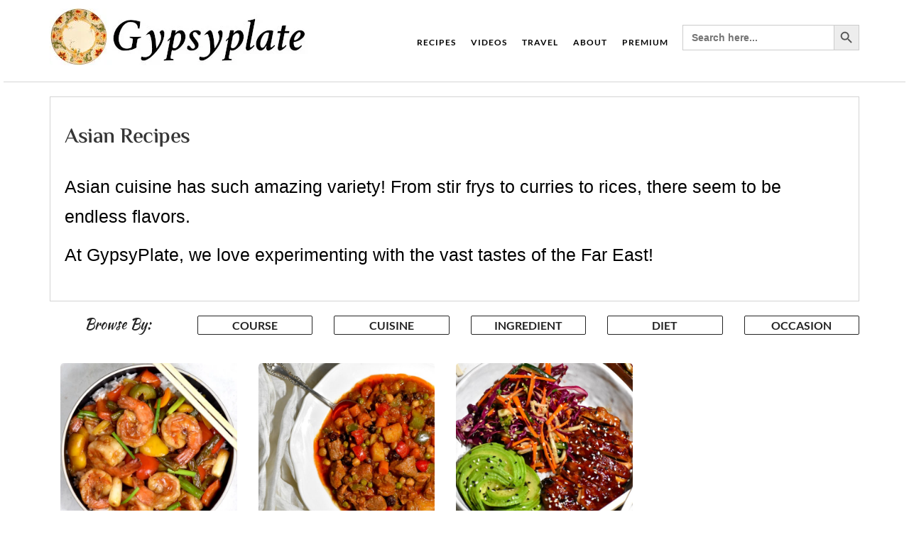

--- FILE ---
content_type: text/html; charset=UTF-8
request_url: https://gypsyplate.com/category/asian/page/4/
body_size: 38759
content:
<!DOCTYPE html>
<html lang="en-US">
<head><script class="mv-script-optimized" type="text/javascript" async="async" fetchpriority="high" data-noptimize="1" data-cfasync="false" src="https://scripts.mediavine.com/tags/gypsyplate.js?ver=6.7.4" id="mv-script-wrapper-js"></script>
    <meta charset="UTF-8">
    <meta http-equiv="X-UA-Compatible" content="IE=edge">
    <meta name="viewport" content="width=device-width, initial-scale=1">
        <meta name="robots" content="index, follow, max-image-preview:large, max-snippet:-1, max-video-preview:-1">
	<style>img:is([sizes="auto" i], [sizes^="auto," i]) { contain-intrinsic-size: 3000px 1500px }</style>
	
	<!-- This site is optimized with the Yoast SEO plugin v26.2 - https://yoast.com/wordpress/plugins/seo/ -->
	<title>Asian Recipes - Page 4 of 4 - GypsyPlate</title><link rel="preload" href="https://gypsyplate.com/wp-content/uploads/2019/08/gypsyplate_logo.jpg" as="image" imagesrcset="https://gypsyplate.com/wp-content/uploads/2019/08/gypsyplate_logo.jpg 400w, https://gypsyplate.com/wp-content/uploads/2019/08/gypsyplate_logo-300x60.jpg 300w" imagesizes="(max-width: 400px) 100vw, 400px" fetchpriority="high"><link rel="preload" href="https://gypsyplate.com/wp-content/uploads/2020/10/hunan-shrimp_square02-1.jpg" as="image" imagesrcset="https://gypsyplate.com/wp-content/uploads/2020/10/hunan-shrimp_square02-1.jpg 600w, https://gypsyplate.com/wp-content/uploads/2020/10/hunan-shrimp_square02-1-300x300.jpg 300w, https://gypsyplate.com/wp-content/uploads/2020/10/hunan-shrimp_square02-1-100x100.jpg 100w, https://gypsyplate.com/wp-content/uploads/2020/10/hunan-shrimp_square02-1-150x150.jpg 150w, https://gypsyplate.com/wp-content/uploads/2020/10/hunan-shrimp_square02-1-540x540.jpg 540w, https://gypsyplate.com/wp-content/uploads/2020/10/hunan-shrimp_square02-1-96x96.jpg 96w, https://gypsyplate.com/wp-content/uploads/2020/10/hunan-shrimp_square02-1-200x200.jpg 200w, https://gypsyplate.com/wp-content/uploads/2020/10/hunan-shrimp_square02-1-320x320.jpg 320w, https://gypsyplate.com/wp-content/uploads/2020/10/hunan-shrimp_square02-1-480x480.jpg 480w" imagesizes="(max-width: 600px) 100vw, 600px" fetchpriority="high"><link rel="preload" href="https://gypsyplate.com/wp-content/uploads/2020/09/filipino-pork-menudo_square.jpg" as="image" imagesrcset="https://gypsyplate.com/wp-content/uploads/2020/09/filipino-pork-menudo_square.jpg 600w, https://gypsyplate.com/wp-content/uploads/2020/09/filipino-pork-menudo_square-300x300.jpg 300w, https://gypsyplate.com/wp-content/uploads/2020/09/filipino-pork-menudo_square-100x100.jpg 100w, https://gypsyplate.com/wp-content/uploads/2020/09/filipino-pork-menudo_square-150x150.jpg 150w, https://gypsyplate.com/wp-content/uploads/2020/09/filipino-pork-menudo_square-540x540.jpg 540w, https://gypsyplate.com/wp-content/uploads/2020/09/filipino-pork-menudo_square-200x200.jpg 200w, https://gypsyplate.com/wp-content/uploads/2020/09/filipino-pork-menudo_square-320x320.jpg 320w, https://gypsyplate.com/wp-content/uploads/2020/09/filipino-pork-menudo_square-480x480.jpg 480w" imagesizes="(max-width: 600px) 100vw, 600px" fetchpriority="high"><link rel="preload" href="https://gypsyplate.com/cf-fonts/s/crimson-text/5.0.11/latin/600/normal.woff2" as="font" type="font/woff2" crossorigin=""><link rel="preload" href="https://gypsyplate.com/cf-fonts/s/crimson-text/5.0.11/latin/600/italic.woff2" as="font" type="font/woff2" crossorigin=""><link rel="preload" href="https://gypsyplate.com/cf-fonts/s/lato/5.0.18/latin/400/normal.woff2" as="font" type="font/woff2" crossorigin=""><link rel="preload" href="https://gypsyplate.com/cf-fonts/s/lato/5.0.18/latin/700/normal.woff2" as="font" type="font/woff2" crossorigin=""><link rel="preload" href="https://gypsyplate.com/wp-content/themes/juliet/assets/fonts/fontawesome-webfont.woff2?v=4.7.0" as="font" crossorigin=""><link rel="preload" href="https://gypsyplate.com/cf-fonts/s/kaushan-script/5.0.18/latin/400/normal.woff2" as="font" type="font/woff2" crossorigin=""><style id="perfmatters-used-css">body:has(.mepr-paywall-overlay){overflow:hidden;}@font-face{font-family:Elusive-Icons;src:url("https://gypsyplate.com/wp-content/plugins/menu-icons/vendor/codeinwp/icon-picker/css/types/./Elusive-Icons.eot");src:url("https://gypsyplate.com/wp-content/plugins/menu-icons/vendor/codeinwp/icon-picker/css/types/./Elusive-Icons.eot?#iefix") format("embedded-opentype"),url("https://gypsyplate.com/wp-content/plugins/menu-icons/vendor/codeinwp/icon-picker/css/types/./Elusive-Icons.ttf") format("truetype"),url("https://gypsyplate.com/wp-content/plugins/menu-icons/vendor/codeinwp/icon-picker/css/types/./Elusive-Icons.woff") format("woff"),url("https://gypsyplate.com/wp-content/plugins/menu-icons/vendor/codeinwp/icon-picker/css/types/./Elusive-Icons.svg#Elusive-Icons") format("svg");font-weight:400;font-style:normal;}[class*=el-icon-]{font-family:Elusive-Icons;speak:none;font-style:normal;font-weight:400;font-variant:normal;text-transform:none;line-height:1;-webkit-font-smoothing:antialiased;-moz-osx-font-smoothing:grayscale;}@font-face{font-family:foundation-icons;src:url("https://gypsyplate.com/wp-content/plugins/menu-icons/vendor/codeinwp/icon-picker/css/types/./foundation-icons.eot");src:url("https://gypsyplate.com/wp-content/plugins/menu-icons/vendor/codeinwp/icon-picker/css/types/./foundation-icons.eot?#iefix") format("embedded-opentype"),url("https://gypsyplate.com/wp-content/plugins/menu-icons/vendor/codeinwp/icon-picker/css/types/./foundation-icons.woff") format("woff"),url("https://gypsyplate.com/wp-content/plugins/menu-icons/vendor/codeinwp/icon-picker/css/types/./foundation-icons.ttf") format("truetype"),url("https://gypsyplate.com/wp-content/plugins/menu-icons/vendor/codeinwp/icon-picker/css/types/./foundation-icons.svg#fontcustom") format("svg");font-weight:400;font-style:normal;}@font-face{font-family:Genericons;src:url("https://gypsyplate.com/wp-content/plugins/menu-icons/vendor/codeinwp/icon-picker/css/types/./Genericons.eot?") format("embedded-opentype");font-weight:400;font-style:normal;}@font-face{font-family:Genericons;src:url("[data-uri]") format("woff"),url("https://gypsyplate.com/wp-content/plugins/menu-icons/vendor/codeinwp/icon-picker/css/types/./Genericons.ttf") format("truetype"),url("https://gypsyplate.com/wp-content/plugins/menu-icons/vendor/codeinwp/icon-picker/css/types/./Genericons.svg#Genericons") format("svg");font-weight:400;font-style:normal;}@media screen and (-webkit-min-device-pixel-ratio:0){@font-face{font-family:Genericons;src:url("https://gypsyplate.com/wp-content/plugins/menu-icons/vendor/codeinwp/icon-picker/css/types/./Genericons.svg#Genericons") format("svg");}}.wpcf7 .screen-reader-response{position:absolute;overflow:hidden;clip:rect(1px,1px,1px,1px);clip-path:inset(50%);height:1px;width:1px;margin:-1px;padding:0;border:0;word-wrap:normal !important;}.wpcf7 .hidden-fields-container{display:none;}.wpcf7 form .wpcf7-response-output{margin:2em .5em 1em;padding:.2em 1em;border:2px solid #00a0d2;}.wpcf7 form.init .wpcf7-response-output,.wpcf7 form.resetting .wpcf7-response-output,.wpcf7 form.submitting .wpcf7-response-output{display:none;}.wpcf7-form-control-wrap{position:relative;}@keyframes spin{from{transform:rotate(0deg);}to{transform:rotate(360deg);}}@keyframes blink{from{opacity:0;}50%{opacity:1;}to{opacity:0;}}.wpcf7 [inert]{opacity:.5;}.wpcf7 input[type="file"]{cursor:pointer;}.wpcf7 input[type="file"]:disabled{cursor:default;}.wpcf7 .wpcf7-submit:disabled{cursor:not-allowed;}.wpcf7 input[type="url"],.wpcf7 input[type="email"],.wpcf7 input[type="tel"]{direction:ltr;}.is-menu a,.is-menu a:focus,.is-menu a:hover,.is-menu:hover>a{background:0 0 !important;outline:0;}.is-screen-reader-text{border:0;clip:rect(1px,1px,1px,1px);-webkit-clip-path:inset(50%);clip-path:inset(50%);color:#000;height:1px;margin:-1px;overflow:hidden;padding:0;position:absolute !important;width:1px;word-wrap:normal !important;word-break:normal;}.is-menu,form .is-link-container{position:relative;}.is-menu a{line-height:1;}.is-menu a::after,.is-menu a::before{display:none !important;}.is-menu.default form{max-width:310px;}.is-form-style-2 .is-search-submit,.is-link-container,.is-menu form .screen-reader-text,.search-close{display:none;}.is-menu form label{margin:0;padding:0;}@media screen and (max-width:910px){.is-menu form{left:0;min-width:50%;right:auto;}.is-menu.default form{max-width:100%;}}.is-form-style label,.is-menu.full-width-menu.is-first button.is-search-submit,.is-menu.sliding.is-first button.is-search-submit{display:inline-block !important;}.is-form-style label{padding:0;vertical-align:middle;margin:0;width:100%;line-height:1;}.is-form-style{line-height:1;position:relative;padding:0 !important;}.is-form-style.is-form-style-3 label{width:calc(100% - 36px) !important;}.is-form-style input.is-search-input{background:#fff;background-image:none !important;color:#333;padding:0 12px;margin:0;outline:0 !important;font-size:14px !important;height:36px;min-height:0;line-height:1;border-radius:0;border:1px solid #ccc !important;font-family:arial;width:100%;-webkit-box-sizing:border-box;-moz-box-sizing:border-box;box-sizing:border-box;-webkit-appearance:none;-webkit-border-radius:0;}.is-form-style input.is-search-input::-ms-clear{display:none;width:0;height:0;}.is-form-style input.is-search-input::-ms-reveal{display:none;width:0;height:0;}.is-form-style input.is-search-input::-webkit-search-cancel-button,.is-form-style input.is-search-input::-webkit-search-decoration,.is-form-style input.is-search-input::-webkit-search-results-button,.is-form-style input.is-search-input::-webkit-search-results-decoration{display:none;}.is-form-style.is-form-style-3 input.is-search-input{border-right:0 !important;}.is-form-style button.is-search-submit{background:0 0;border:0;box-shadow:none !important;opacity:1;padding:0 !important;margin:0;line-height:0;outline:0;vertical-align:middle;width:36px;height:36px;}.is-form-style .is-search-submit path{fill:#555;}.is-form-style input.is-search-submit{text-decoration:none;position:absolute;top:0;right:0;padding:0 10px !important;width:auto;}.is-search-icon{width:36px;padding-top:6px !important;}.is-search-icon svg{width:22px;display:inline;}.is-form-style input.is-search-submit,.is-search-icon{display:inline-block !important;color:#666;background:#ededed;box-shadow:none !important;outline:0;margin:0;font-size:14px !important;border:1px solid #ccc;border-radius:0;line-height:1;height:36px;text-transform:capitalize;vertical-align:middle;-webkit-transition:background-color .1s ease-in-out;-moz-transition:background-color .1s ease-in-out;-o-transition:background-color .1s ease-in-out;transition:background-color .1s ease-in-out;-webkit-box-sizing:border-box;-moz-box-sizing:border-box;box-sizing:border-box;}.is-search-icon:hover,form.is-form-style input.is-search-submit:hover{background:#dcdcdc;}</style>
	<meta name="description" content="Asian cuisine has such amazing variety! There seems to be endless flavors. At GypsyPlate, we love experimenting with the vast tastes of the Far East!">
	<link rel="canonical" href="https://gypsyplate.com/category/asian/page/4/">
	<link rel="prev" href="https://gypsyplate.com/category/asian/page/3/">
	<meta property="og:locale" content="en_US">
	<meta property="og:type" content="article">
	<meta property="og:title" content="Asian Recipes - Page 4 of 4 - GypsyPlate">
	<meta property="og:description" content="Asian cuisine has such amazing variety! There seems to be endless flavors. At GypsyPlate, we love experimenting with the vast tastes of the Far East!">
	<meta property="og:url" content="https://gypsyplate.com/category/asian/">
	<meta property="og:site_name" content="GypsyPlate">
	<meta name="twitter:card" content="summary_large_image">
	<script type="application/ld+json" class="yoast-schema-graph">{"@context":"https://schema.org","@graph":[{"@type":"CollectionPage","@id":"https://gypsyplate.com/category/asian/","url":"https://gypsyplate.com/category/asian/page/4/","name":"Asian Recipes - Page 4 of 4 - GypsyPlate","isPartOf":{"@id":"https://gypsyplate.com/#website"},"primaryImageOfPage":{"@id":"https://gypsyplate.com/category/asian/page/4/#primaryimage"},"image":{"@id":"https://gypsyplate.com/category/asian/page/4/#primaryimage"},"thumbnailUrl":"https://gypsyplate.com/wp-content/uploads/2020/10/hunan-shrimp_square02-1.jpg","description":"Asian cuisine has such amazing variety! There seems to be endless flavors. At GypsyPlate, we love experimenting with the vast tastes of the Far East!","breadcrumb":{"@id":"https://gypsyplate.com/category/asian/page/4/#breadcrumb"},"inLanguage":"en-US"},{"@type":"ImageObject","inLanguage":"en-US","@id":"https://gypsyplate.com/category/asian/page/4/#primaryimage","url":"https://gypsyplate.com/wp-content/uploads/2020/10/hunan-shrimp_square02-1.jpg","contentUrl":"https://gypsyplate.com/wp-content/uploads/2020/10/hunan-shrimp_square02-1.jpg","width":600,"height":600,"caption":"Featured image for Hunan Shrimp post."},{"@type":"BreadcrumbList","@id":"https://gypsyplate.com/category/asian/page/4/#breadcrumb","itemListElement":[{"@type":"ListItem","position":1,"name":"Home","item":"https://gypsyplate.com/"},{"@type":"ListItem","position":2,"name":"Asian Recipes"}]},{"@type":"WebSite","@id":"https://gypsyplate.com/#website","url":"https://gypsyplate.com/","name":"GypsyPlate","description":"","publisher":{"@id":"https://gypsyplate.com/#organization"},"potentialAction":[{"@type":"SearchAction","target":{"@type":"EntryPoint","urlTemplate":"https://gypsyplate.com/?s={search_term_string}"},"query-input":{"@type":"PropertyValueSpecification","valueRequired":true,"valueName":"search_term_string"}}],"inLanguage":"en-US"},{"@type":"Organization","@id":"https://gypsyplate.com/#organization","name":"GypsyPlate","url":"https://gypsyplate.com/","logo":{"@type":"ImageObject","inLanguage":"en-US","@id":"https://gypsyplate.com/#/schema/logo/image/","url":"https://gypsyplate.com/wp-content/uploads/2019/08/GypsyPlate_icon.jpg","contentUrl":"https://gypsyplate.com/wp-content/uploads/2019/08/GypsyPlate_icon.jpg","width":512,"height":512,"caption":"GypsyPlate"},"image":{"@id":"https://gypsyplate.com/#/schema/logo/image/"}}]}</script>
	<!-- / Yoast SEO plugin. -->


<link rel="dns-prefetch" href="//scripts.mediavine.com">
<link rel="dns-prefetch" href="//fonts.googleapis.com">

<link rel="alternate" type="application/rss+xml" title="GypsyPlate » Stories Feed" href="https://gypsyplate.com/web-stories/feed/"><link rel="stylesheet" id="mp-theme-css" type="text/css" media="all" data-pmdelayedstyle="https://gypsyplate.com/wp-content/cache/perfmatters/gypsyplate.com/minify/dfa5c0cc2321.theme.min.css?ver=1.12.11">
<link rel="stylesheet" id="elusive-css" type="text/css" media="all" data-pmdelayedstyle="https://gypsyplate.com/wp-content/plugins/menu-icons/vendor/codeinwp/icon-picker/css/types/elusive.min.css?ver=2.0">
<link rel="stylesheet" id="menu-icon-font-awesome-css" href="https://gypsyplate.com/wp-content/plugins/menu-icons/css/fontawesome/css/all.min.css?ver=5.15.4" type="text/css" media="all">
<link rel="stylesheet" id="foundation-icons-css" type="text/css" media="all" data-pmdelayedstyle="https://gypsyplate.com/wp-content/plugins/menu-icons/vendor/codeinwp/icon-picker/css/types/foundation-icons.min.css?ver=3.0">
<link rel="stylesheet" id="genericons-css" type="text/css" media="all" data-pmdelayedstyle="https://gypsyplate.com/wp-content/plugins/menu-icons/vendor/codeinwp/icon-picker/css/types/genericons.min.css?ver=3.4">
<link rel="stylesheet" id="menu-icons-extra-css" type="text/css" media="all" data-pmdelayedstyle="https://gypsyplate.com/wp-content/plugins/menu-icons/css/extra.min.css?ver=0.13.16">
<link rel="stylesheet" id="wp-block-library-css" href="https://gypsyplate.com/wp-includes/css/dist/block-library/style.min.css?ver=6.7.4" type="text/css" media="all">
<style id="classic-theme-styles-inline-css" type="text/css">
/*! This file is auto-generated */
.wp-block-button__link{color:#fff;background-color:#32373c;border-radius:9999px;box-shadow:none;text-decoration:none;padding:calc(.667em + 2px) calc(1.333em + 2px);font-size:1.125em}.wp-block-file__button{background:#32373c;color:#fff;text-decoration:none}
</style>
<style id="global-styles-inline-css" type="text/css">
:root{--wp--preset--aspect-ratio--square: 1;--wp--preset--aspect-ratio--4-3: 4/3;--wp--preset--aspect-ratio--3-4: 3/4;--wp--preset--aspect-ratio--3-2: 3/2;--wp--preset--aspect-ratio--2-3: 2/3;--wp--preset--aspect-ratio--16-9: 16/9;--wp--preset--aspect-ratio--9-16: 9/16;--wp--preset--color--black: #000000;--wp--preset--color--cyan-bluish-gray: #abb8c3;--wp--preset--color--white: #ffffff;--wp--preset--color--pale-pink: #f78da7;--wp--preset--color--vivid-red: #cf2e2e;--wp--preset--color--luminous-vivid-orange: #ff6900;--wp--preset--color--luminous-vivid-amber: #fcb900;--wp--preset--color--light-green-cyan: #7bdcb5;--wp--preset--color--vivid-green-cyan: #00d084;--wp--preset--color--pale-cyan-blue: #8ed1fc;--wp--preset--color--vivid-cyan-blue: #0693e3;--wp--preset--color--vivid-purple: #9b51e0;--wp--preset--gradient--vivid-cyan-blue-to-vivid-purple: linear-gradient(135deg,rgba(6,147,227,1) 0%,rgb(155,81,224) 100%);--wp--preset--gradient--light-green-cyan-to-vivid-green-cyan: linear-gradient(135deg,rgb(122,220,180) 0%,rgb(0,208,130) 100%);--wp--preset--gradient--luminous-vivid-amber-to-luminous-vivid-orange: linear-gradient(135deg,rgba(252,185,0,1) 0%,rgba(255,105,0,1) 100%);--wp--preset--gradient--luminous-vivid-orange-to-vivid-red: linear-gradient(135deg,rgba(255,105,0,1) 0%,rgb(207,46,46) 100%);--wp--preset--gradient--very-light-gray-to-cyan-bluish-gray: linear-gradient(135deg,rgb(238,238,238) 0%,rgb(169,184,195) 100%);--wp--preset--gradient--cool-to-warm-spectrum: linear-gradient(135deg,rgb(74,234,220) 0%,rgb(151,120,209) 20%,rgb(207,42,186) 40%,rgb(238,44,130) 60%,rgb(251,105,98) 80%,rgb(254,248,76) 100%);--wp--preset--gradient--blush-light-purple: linear-gradient(135deg,rgb(255,206,236) 0%,rgb(152,150,240) 100%);--wp--preset--gradient--blush-bordeaux: linear-gradient(135deg,rgb(254,205,165) 0%,rgb(254,45,45) 50%,rgb(107,0,62) 100%);--wp--preset--gradient--luminous-dusk: linear-gradient(135deg,rgb(255,203,112) 0%,rgb(199,81,192) 50%,rgb(65,88,208) 100%);--wp--preset--gradient--pale-ocean: linear-gradient(135deg,rgb(255,245,203) 0%,rgb(182,227,212) 50%,rgb(51,167,181) 100%);--wp--preset--gradient--electric-grass: linear-gradient(135deg,rgb(202,248,128) 0%,rgb(113,206,126) 100%);--wp--preset--gradient--midnight: linear-gradient(135deg,rgb(2,3,129) 0%,rgb(40,116,252) 100%);--wp--preset--font-size--small: 13px;--wp--preset--font-size--medium: 20px;--wp--preset--font-size--large: 36px;--wp--preset--font-size--x-large: 42px;--wp--preset--font-family--inter: "Inter", sans-serif;--wp--preset--font-family--cardo: Cardo;--wp--preset--spacing--20: 0.44rem;--wp--preset--spacing--30: 0.67rem;--wp--preset--spacing--40: 1rem;--wp--preset--spacing--50: 1.5rem;--wp--preset--spacing--60: 2.25rem;--wp--preset--spacing--70: 3.38rem;--wp--preset--spacing--80: 5.06rem;--wp--preset--shadow--natural: 6px 6px 9px rgba(0, 0, 0, 0.2);--wp--preset--shadow--deep: 12px 12px 50px rgba(0, 0, 0, 0.4);--wp--preset--shadow--sharp: 6px 6px 0px rgba(0, 0, 0, 0.2);--wp--preset--shadow--outlined: 6px 6px 0px -3px rgba(255, 255, 255, 1), 6px 6px rgba(0, 0, 0, 1);--wp--preset--shadow--crisp: 6px 6px 0px rgba(0, 0, 0, 1);}:where(.is-layout-flex){gap: 0.5em;}:where(.is-layout-grid){gap: 0.5em;}body .is-layout-flex{display: flex;}.is-layout-flex{flex-wrap: wrap;align-items: center;}.is-layout-flex > :is(*, div){margin: 0;}body .is-layout-grid{display: grid;}.is-layout-grid > :is(*, div){margin: 0;}:where(.wp-block-columns.is-layout-flex){gap: 2em;}:where(.wp-block-columns.is-layout-grid){gap: 2em;}:where(.wp-block-post-template.is-layout-flex){gap: 1.25em;}:where(.wp-block-post-template.is-layout-grid){gap: 1.25em;}.has-black-color{color: var(--wp--preset--color--black) !important;}.has-cyan-bluish-gray-color{color: var(--wp--preset--color--cyan-bluish-gray) !important;}.has-white-color{color: var(--wp--preset--color--white) !important;}.has-pale-pink-color{color: var(--wp--preset--color--pale-pink) !important;}.has-vivid-red-color{color: var(--wp--preset--color--vivid-red) !important;}.has-luminous-vivid-orange-color{color: var(--wp--preset--color--luminous-vivid-orange) !important;}.has-luminous-vivid-amber-color{color: var(--wp--preset--color--luminous-vivid-amber) !important;}.has-light-green-cyan-color{color: var(--wp--preset--color--light-green-cyan) !important;}.has-vivid-green-cyan-color{color: var(--wp--preset--color--vivid-green-cyan) !important;}.has-pale-cyan-blue-color{color: var(--wp--preset--color--pale-cyan-blue) !important;}.has-vivid-cyan-blue-color{color: var(--wp--preset--color--vivid-cyan-blue) !important;}.has-vivid-purple-color{color: var(--wp--preset--color--vivid-purple) !important;}.has-black-background-color{background-color: var(--wp--preset--color--black) !important;}.has-cyan-bluish-gray-background-color{background-color: var(--wp--preset--color--cyan-bluish-gray) !important;}.has-white-background-color{background-color: var(--wp--preset--color--white) !important;}.has-pale-pink-background-color{background-color: var(--wp--preset--color--pale-pink) !important;}.has-vivid-red-background-color{background-color: var(--wp--preset--color--vivid-red) !important;}.has-luminous-vivid-orange-background-color{background-color: var(--wp--preset--color--luminous-vivid-orange) !important;}.has-luminous-vivid-amber-background-color{background-color: var(--wp--preset--color--luminous-vivid-amber) !important;}.has-light-green-cyan-background-color{background-color: var(--wp--preset--color--light-green-cyan) !important;}.has-vivid-green-cyan-background-color{background-color: var(--wp--preset--color--vivid-green-cyan) !important;}.has-pale-cyan-blue-background-color{background-color: var(--wp--preset--color--pale-cyan-blue) !important;}.has-vivid-cyan-blue-background-color{background-color: var(--wp--preset--color--vivid-cyan-blue) !important;}.has-vivid-purple-background-color{background-color: var(--wp--preset--color--vivid-purple) !important;}.has-black-border-color{border-color: var(--wp--preset--color--black) !important;}.has-cyan-bluish-gray-border-color{border-color: var(--wp--preset--color--cyan-bluish-gray) !important;}.has-white-border-color{border-color: var(--wp--preset--color--white) !important;}.has-pale-pink-border-color{border-color: var(--wp--preset--color--pale-pink) !important;}.has-vivid-red-border-color{border-color: var(--wp--preset--color--vivid-red) !important;}.has-luminous-vivid-orange-border-color{border-color: var(--wp--preset--color--luminous-vivid-orange) !important;}.has-luminous-vivid-amber-border-color{border-color: var(--wp--preset--color--luminous-vivid-amber) !important;}.has-light-green-cyan-border-color{border-color: var(--wp--preset--color--light-green-cyan) !important;}.has-vivid-green-cyan-border-color{border-color: var(--wp--preset--color--vivid-green-cyan) !important;}.has-pale-cyan-blue-border-color{border-color: var(--wp--preset--color--pale-cyan-blue) !important;}.has-vivid-cyan-blue-border-color{border-color: var(--wp--preset--color--vivid-cyan-blue) !important;}.has-vivid-purple-border-color{border-color: var(--wp--preset--color--vivid-purple) !important;}.has-vivid-cyan-blue-to-vivid-purple-gradient-background{background: var(--wp--preset--gradient--vivid-cyan-blue-to-vivid-purple) !important;}.has-light-green-cyan-to-vivid-green-cyan-gradient-background{background: var(--wp--preset--gradient--light-green-cyan-to-vivid-green-cyan) !important;}.has-luminous-vivid-amber-to-luminous-vivid-orange-gradient-background{background: var(--wp--preset--gradient--luminous-vivid-amber-to-luminous-vivid-orange) !important;}.has-luminous-vivid-orange-to-vivid-red-gradient-background{background: var(--wp--preset--gradient--luminous-vivid-orange-to-vivid-red) !important;}.has-very-light-gray-to-cyan-bluish-gray-gradient-background{background: var(--wp--preset--gradient--very-light-gray-to-cyan-bluish-gray) !important;}.has-cool-to-warm-spectrum-gradient-background{background: var(--wp--preset--gradient--cool-to-warm-spectrum) !important;}.has-blush-light-purple-gradient-background{background: var(--wp--preset--gradient--blush-light-purple) !important;}.has-blush-bordeaux-gradient-background{background: var(--wp--preset--gradient--blush-bordeaux) !important;}.has-luminous-dusk-gradient-background{background: var(--wp--preset--gradient--luminous-dusk) !important;}.has-pale-ocean-gradient-background{background: var(--wp--preset--gradient--pale-ocean) !important;}.has-electric-grass-gradient-background{background: var(--wp--preset--gradient--electric-grass) !important;}.has-midnight-gradient-background{background: var(--wp--preset--gradient--midnight) !important;}.has-small-font-size{font-size: var(--wp--preset--font-size--small) !important;}.has-medium-font-size{font-size: var(--wp--preset--font-size--medium) !important;}.has-large-font-size{font-size: var(--wp--preset--font-size--large) !important;}.has-x-large-font-size{font-size: var(--wp--preset--font-size--x-large) !important;}
:where(.wp-block-post-template.is-layout-flex){gap: 1.25em;}:where(.wp-block-post-template.is-layout-grid){gap: 1.25em;}
:where(.wp-block-columns.is-layout-flex){gap: 2em;}:where(.wp-block-columns.is-layout-grid){gap: 2em;}
:root :where(.wp-block-pullquote){font-size: 1.5em;line-height: 1.6;}
</style>
<link rel="stylesheet" id="contact-form-7-css" type="text/css" media="all" data-pmdelayedstyle="https://gypsyplate.com/wp-content/cache/perfmatters/gypsyplate.com/minify/64ac31699f53.styles.min.css?ver=6.1">
<link rel="stylesheet" id="woocommerce-layout-css" href="https://gypsyplate.com/wp-content/plugins/woocommerce/assets/css/woocommerce-layout.css?ver=9.7.1" type="text/css" media="all">
<link rel="stylesheet" id="woocommerce-smallscreen-css" href="https://gypsyplate.com/wp-content/plugins/woocommerce/assets/css/woocommerce-smallscreen.css?ver=9.7.1" type="text/css" media="only screen and (max-width: 768px)">
<link rel="stylesheet" id="woocommerce-general-css" href="https://gypsyplate.com/wp-content/plugins/woocommerce/assets/css/woocommerce.css?ver=9.7.1" type="text/css" media="all">
<style id="woocommerce-inline-inline-css" type="text/css">
.woocommerce form .form-row .required { visibility: visible; }
</style>
<link rel="stylesheet" id="ivory-search-styles-css" type="text/css" media="all" data-pmdelayedstyle="https://gypsyplate.com/wp-content/plugins/add-search-to-menu/public/css/ivory-search.min.css?ver=5.5.9">
<link rel="stylesheet" id="brands-styles-css" href="https://gypsyplate.com/wp-content/plugins/woocommerce/assets/css/brands.css?ver=9.7.1" type="text/css" media="all">
<style type="text/css">@font-face {font-family:Crimson Text;font-style:normal;font-weight:400;src:url(/cf-fonts/s/crimson-text/5.0.11/vietnamese/400/normal.woff2);unicode-range:U+0102-0103,U+0110-0111,U+0128-0129,U+0168-0169,U+01A0-01A1,U+01AF-01B0,U+0300-0301,U+0303-0304,U+0308-0309,U+0323,U+0329,U+1EA0-1EF9,U+20AB;font-display:swap;}@font-face {font-family:Crimson Text;font-style:normal;font-weight:400;src:url(/cf-fonts/s/crimson-text/5.0.11/latin/400/normal.woff2);unicode-range:U+0000-00FF,U+0131,U+0152-0153,U+02BB-02BC,U+02C6,U+02DA,U+02DC,U+0304,U+0308,U+0329,U+2000-206F,U+2074,U+20AC,U+2122,U+2191,U+2193,U+2212,U+2215,U+FEFF,U+FFFD;font-display:swap;}@font-face {font-family:Crimson Text;font-style:normal;font-weight:400;src:url(/cf-fonts/s/crimson-text/5.0.11/latin-ext/400/normal.woff2);unicode-range:U+0100-02AF,U+0304,U+0308,U+0329,U+1E00-1E9F,U+1EF2-1EFF,U+2020,U+20A0-20AB,U+20AD-20CF,U+2113,U+2C60-2C7F,U+A720-A7FF;font-display:swap;}@font-face {font-family:Crimson Text;font-style:italic;font-weight:400;src:url(/cf-fonts/s/crimson-text/5.0.11/vietnamese/400/italic.woff2);unicode-range:U+0102-0103,U+0110-0111,U+0128-0129,U+0168-0169,U+01A0-01A1,U+01AF-01B0,U+0300-0301,U+0303-0304,U+0308-0309,U+0323,U+0329,U+1EA0-1EF9,U+20AB;font-display:swap;}@font-face {font-family:Crimson Text;font-style:italic;font-weight:400;src:url(/cf-fonts/s/crimson-text/5.0.11/latin-ext/400/italic.woff2);unicode-range:U+0100-02AF,U+0304,U+0308,U+0329,U+1E00-1E9F,U+1EF2-1EFF,U+2020,U+20A0-20AB,U+20AD-20CF,U+2113,U+2C60-2C7F,U+A720-A7FF;font-display:swap;}@font-face {font-family:Crimson Text;font-style:italic;font-weight:400;src:url(/cf-fonts/s/crimson-text/5.0.11/latin/400/italic.woff2);unicode-range:U+0000-00FF,U+0131,U+0152-0153,U+02BB-02BC,U+02C6,U+02DA,U+02DC,U+0304,U+0308,U+0329,U+2000-206F,U+2074,U+20AC,U+2122,U+2191,U+2193,U+2212,U+2215,U+FEFF,U+FFFD;font-display:swap;}@font-face {font-family:Crimson Text;font-style:normal;font-weight:600;src:url(/cf-fonts/s/crimson-text/5.0.11/vietnamese/600/normal.woff2);unicode-range:U+0102-0103,U+0110-0111,U+0128-0129,U+0168-0169,U+01A0-01A1,U+01AF-01B0,U+0300-0301,U+0303-0304,U+0308-0309,U+0323,U+0329,U+1EA0-1EF9,U+20AB;font-display:swap;}@font-face {font-family:Crimson Text;font-style:normal;font-weight:600;src:url(/cf-fonts/s/crimson-text/5.0.11/latin/600/normal.woff2);unicode-range:U+0000-00FF,U+0131,U+0152-0153,U+02BB-02BC,U+02C6,U+02DA,U+02DC,U+0304,U+0308,U+0329,U+2000-206F,U+2074,U+20AC,U+2122,U+2191,U+2193,U+2212,U+2215,U+FEFF,U+FFFD;font-display:swap;}@font-face {font-family:Crimson Text;font-style:normal;font-weight:600;src:url(/cf-fonts/s/crimson-text/5.0.11/latin-ext/600/normal.woff2);unicode-range:U+0100-02AF,U+0304,U+0308,U+0329,U+1E00-1E9F,U+1EF2-1EFF,U+2020,U+20A0-20AB,U+20AD-20CF,U+2113,U+2C60-2C7F,U+A720-A7FF;font-display:swap;}@font-face {font-family:Crimson Text;font-style:italic;font-weight:600;src:url(/cf-fonts/s/crimson-text/5.0.11/latin-ext/600/italic.woff2);unicode-range:U+0100-02AF,U+0304,U+0308,U+0329,U+1E00-1E9F,U+1EF2-1EFF,U+2020,U+20A0-20AB,U+20AD-20CF,U+2113,U+2C60-2C7F,U+A720-A7FF;font-display:swap;}@font-face {font-family:Crimson Text;font-style:italic;font-weight:600;src:url(/cf-fonts/s/crimson-text/5.0.11/latin/600/italic.woff2);unicode-range:U+0000-00FF,U+0131,U+0152-0153,U+02BB-02BC,U+02C6,U+02DA,U+02DC,U+0304,U+0308,U+0329,U+2000-206F,U+2074,U+20AC,U+2122,U+2191,U+2193,U+2212,U+2215,U+FEFF,U+FFFD;font-display:swap;}@font-face {font-family:Crimson Text;font-style:italic;font-weight:600;src:url(/cf-fonts/s/crimson-text/5.0.11/vietnamese/600/italic.woff2);unicode-range:U+0102-0103,U+0110-0111,U+0128-0129,U+0168-0169,U+01A0-01A1,U+01AF-01B0,U+0300-0301,U+0303-0304,U+0308-0309,U+0323,U+0329,U+1EA0-1EF9,U+20AB;font-display:swap;}@font-face {font-family:Crimson Text;font-style:normal;font-weight:700;src:url(/cf-fonts/s/crimson-text/5.0.11/vietnamese/700/normal.woff2);unicode-range:U+0102-0103,U+0110-0111,U+0128-0129,U+0168-0169,U+01A0-01A1,U+01AF-01B0,U+0300-0301,U+0303-0304,U+0308-0309,U+0323,U+0329,U+1EA0-1EF9,U+20AB;font-display:swap;}@font-face {font-family:Crimson Text;font-style:normal;font-weight:700;src:url(/cf-fonts/s/crimson-text/5.0.11/latin/700/normal.woff2);unicode-range:U+0000-00FF,U+0131,U+0152-0153,U+02BB-02BC,U+02C6,U+02DA,U+02DC,U+0304,U+0308,U+0329,U+2000-206F,U+2074,U+20AC,U+2122,U+2191,U+2193,U+2212,U+2215,U+FEFF,U+FFFD;font-display:swap;}@font-face {font-family:Crimson Text;font-style:normal;font-weight:700;src:url(/cf-fonts/s/crimson-text/5.0.11/latin-ext/700/normal.woff2);unicode-range:U+0100-02AF,U+0304,U+0308,U+0329,U+1E00-1E9F,U+1EF2-1EFF,U+2020,U+20A0-20AB,U+20AD-20CF,U+2113,U+2C60-2C7F,U+A720-A7FF;font-display:swap;}@font-face {font-family:Crimson Text;font-style:italic;font-weight:700;src:url(/cf-fonts/s/crimson-text/5.0.11/vietnamese/700/italic.woff2);unicode-range:U+0102-0103,U+0110-0111,U+0128-0129,U+0168-0169,U+01A0-01A1,U+01AF-01B0,U+0300-0301,U+0303-0304,U+0308-0309,U+0323,U+0329,U+1EA0-1EF9,U+20AB;font-display:swap;}@font-face {font-family:Crimson Text;font-style:italic;font-weight:700;src:url(/cf-fonts/s/crimson-text/5.0.11/latin-ext/700/italic.woff2);unicode-range:U+0100-02AF,U+0304,U+0308,U+0329,U+1E00-1E9F,U+1EF2-1EFF,U+2020,U+20A0-20AB,U+20AD-20CF,U+2113,U+2C60-2C7F,U+A720-A7FF;font-display:swap;}@font-face {font-family:Crimson Text;font-style:italic;font-weight:700;src:url(/cf-fonts/s/crimson-text/5.0.11/latin/700/italic.woff2);unicode-range:U+0000-00FF,U+0131,U+0152-0153,U+02BB-02BC,U+02C6,U+02DA,U+02DC,U+0304,U+0308,U+0329,U+2000-206F,U+2074,U+20AC,U+2122,U+2191,U+2193,U+2212,U+2215,U+FEFF,U+FFFD;font-display:swap;}@font-face {font-family:Lato;font-style:normal;font-weight:400;src:url(/cf-fonts/s/lato/5.0.18/latin/400/normal.woff2);unicode-range:U+0000-00FF,U+0131,U+0152-0153,U+02BB-02BC,U+02C6,U+02DA,U+02DC,U+0304,U+0308,U+0329,U+2000-206F,U+2074,U+20AC,U+2122,U+2191,U+2193,U+2212,U+2215,U+FEFF,U+FFFD;font-display:swap;}@font-face {font-family:Lato;font-style:normal;font-weight:400;src:url(/cf-fonts/s/lato/5.0.18/latin-ext/400/normal.woff2);unicode-range:U+0100-02AF,U+0304,U+0308,U+0329,U+1E00-1E9F,U+1EF2-1EFF,U+2020,U+20A0-20AB,U+20AD-20CF,U+2113,U+2C60-2C7F,U+A720-A7FF;font-display:swap;}@font-face {font-family:Lato;font-style:italic;font-weight:400;src:url(/cf-fonts/s/lato/5.0.18/latin/400/italic.woff2);unicode-range:U+0000-00FF,U+0131,U+0152-0153,U+02BB-02BC,U+02C6,U+02DA,U+02DC,U+0304,U+0308,U+0329,U+2000-206F,U+2074,U+20AC,U+2122,U+2191,U+2193,U+2212,U+2215,U+FEFF,U+FFFD;font-display:swap;}@font-face {font-family:Lato;font-style:italic;font-weight:400;src:url(/cf-fonts/s/lato/5.0.18/latin-ext/400/italic.woff2);unicode-range:U+0100-02AF,U+0304,U+0308,U+0329,U+1E00-1E9F,U+1EF2-1EFF,U+2020,U+20A0-20AB,U+20AD-20CF,U+2113,U+2C60-2C7F,U+A720-A7FF;font-display:swap;}@font-face {font-family:Lato;font-style:normal;font-weight:700;src:url(/cf-fonts/s/lato/5.0.18/latin-ext/700/normal.woff2);unicode-range:U+0100-02AF,U+0304,U+0308,U+0329,U+1E00-1E9F,U+1EF2-1EFF,U+2020,U+20A0-20AB,U+20AD-20CF,U+2113,U+2C60-2C7F,U+A720-A7FF;font-display:swap;}@font-face {font-family:Lato;font-style:normal;font-weight:700;src:url(/cf-fonts/s/lato/5.0.18/latin/700/normal.woff2);unicode-range:U+0000-00FF,U+0131,U+0152-0153,U+02BB-02BC,U+02C6,U+02DA,U+02DC,U+0304,U+0308,U+0329,U+2000-206F,U+2074,U+20AC,U+2122,U+2191,U+2193,U+2212,U+2215,U+FEFF,U+FFFD;font-display:swap;}@font-face {font-family:Lato;font-style:italic;font-weight:700;src:url(/cf-fonts/s/lato/5.0.18/latin/700/italic.woff2);unicode-range:U+0000-00FF,U+0131,U+0152-0153,U+02BB-02BC,U+02C6,U+02DA,U+02DC,U+0304,U+0308,U+0329,U+2000-206F,U+2074,U+20AC,U+2122,U+2191,U+2193,U+2212,U+2215,U+FEFF,U+FFFD;font-display:swap;}@font-face {font-family:Lato;font-style:italic;font-weight:700;src:url(/cf-fonts/s/lato/5.0.18/latin-ext/700/italic.woff2);unicode-range:U+0100-02AF,U+0304,U+0308,U+0329,U+1E00-1E9F,U+1EF2-1EFF,U+2020,U+20A0-20AB,U+20AD-20CF,U+2113,U+2C60-2C7F,U+A720-A7FF;font-display:swap;}@font-face {font-family:Montserrat;font-style:normal;font-weight:300;src:url(/cf-fonts/s/montserrat/5.0.16/cyrillic/300/normal.woff2);unicode-range:U+0301,U+0400-045F,U+0490-0491,U+04B0-04B1,U+2116;font-display:swap;}@font-face {font-family:Montserrat;font-style:normal;font-weight:300;src:url(/cf-fonts/s/montserrat/5.0.16/cyrillic-ext/300/normal.woff2);unicode-range:U+0460-052F,U+1C80-1C88,U+20B4,U+2DE0-2DFF,U+A640-A69F,U+FE2E-FE2F;font-display:swap;}@font-face {font-family:Montserrat;font-style:normal;font-weight:300;src:url(/cf-fonts/s/montserrat/5.0.16/latin-ext/300/normal.woff2);unicode-range:U+0100-02AF,U+0304,U+0308,U+0329,U+1E00-1E9F,U+1EF2-1EFF,U+2020,U+20A0-20AB,U+20AD-20CF,U+2113,U+2C60-2C7F,U+A720-A7FF;font-display:swap;}@font-face {font-family:Montserrat;font-style:normal;font-weight:300;src:url(/cf-fonts/s/montserrat/5.0.16/latin/300/normal.woff2);unicode-range:U+0000-00FF,U+0131,U+0152-0153,U+02BB-02BC,U+02C6,U+02DA,U+02DC,U+0304,U+0308,U+0329,U+2000-206F,U+2074,U+20AC,U+2122,U+2191,U+2193,U+2212,U+2215,U+FEFF,U+FFFD;font-display:swap;}@font-face {font-family:Montserrat;font-style:normal;font-weight:300;src:url(/cf-fonts/s/montserrat/5.0.16/vietnamese/300/normal.woff2);unicode-range:U+0102-0103,U+0110-0111,U+0128-0129,U+0168-0169,U+01A0-01A1,U+01AF-01B0,U+0300-0301,U+0303-0304,U+0308-0309,U+0323,U+0329,U+1EA0-1EF9,U+20AB;font-display:swap;}@font-face {font-family:Montserrat;font-style:italic;font-weight:300;src:url(/cf-fonts/s/montserrat/5.0.16/cyrillic/300/italic.woff2);unicode-range:U+0301,U+0400-045F,U+0490-0491,U+04B0-04B1,U+2116;font-display:swap;}@font-face {font-family:Montserrat;font-style:italic;font-weight:300;src:url(/cf-fonts/s/montserrat/5.0.16/cyrillic-ext/300/italic.woff2);unicode-range:U+0460-052F,U+1C80-1C88,U+20B4,U+2DE0-2DFF,U+A640-A69F,U+FE2E-FE2F;font-display:swap;}@font-face {font-family:Montserrat;font-style:italic;font-weight:300;src:url(/cf-fonts/s/montserrat/5.0.16/latin/300/italic.woff2);unicode-range:U+0000-00FF,U+0131,U+0152-0153,U+02BB-02BC,U+02C6,U+02DA,U+02DC,U+0304,U+0308,U+0329,U+2000-206F,U+2074,U+20AC,U+2122,U+2191,U+2193,U+2212,U+2215,U+FEFF,U+FFFD;font-display:swap;}@font-face {font-family:Montserrat;font-style:italic;font-weight:300;src:url(/cf-fonts/s/montserrat/5.0.16/latin-ext/300/italic.woff2);unicode-range:U+0100-02AF,U+0304,U+0308,U+0329,U+1E00-1E9F,U+1EF2-1EFF,U+2020,U+20A0-20AB,U+20AD-20CF,U+2113,U+2C60-2C7F,U+A720-A7FF;font-display:swap;}@font-face {font-family:Montserrat;font-style:italic;font-weight:300;src:url(/cf-fonts/s/montserrat/5.0.16/vietnamese/300/italic.woff2);unicode-range:U+0102-0103,U+0110-0111,U+0128-0129,U+0168-0169,U+01A0-01A1,U+01AF-01B0,U+0300-0301,U+0303-0304,U+0308-0309,U+0323,U+0329,U+1EA0-1EF9,U+20AB;font-display:swap;}@font-face {font-family:Montserrat;font-style:normal;font-weight:400;src:url(/cf-fonts/s/montserrat/5.0.16/cyrillic/400/normal.woff2);unicode-range:U+0301,U+0400-045F,U+0490-0491,U+04B0-04B1,U+2116;font-display:swap;}@font-face {font-family:Montserrat;font-style:normal;font-weight:400;src:url(/cf-fonts/s/montserrat/5.0.16/latin-ext/400/normal.woff2);unicode-range:U+0100-02AF,U+0304,U+0308,U+0329,U+1E00-1E9F,U+1EF2-1EFF,U+2020,U+20A0-20AB,U+20AD-20CF,U+2113,U+2C60-2C7F,U+A720-A7FF;font-display:swap;}@font-face {font-family:Montserrat;font-style:normal;font-weight:400;src:url(/cf-fonts/s/montserrat/5.0.16/latin/400/normal.woff2);unicode-range:U+0000-00FF,U+0131,U+0152-0153,U+02BB-02BC,U+02C6,U+02DA,U+02DC,U+0304,U+0308,U+0329,U+2000-206F,U+2074,U+20AC,U+2122,U+2191,U+2193,U+2212,U+2215,U+FEFF,U+FFFD;font-display:swap;}@font-face {font-family:Montserrat;font-style:normal;font-weight:400;src:url(/cf-fonts/s/montserrat/5.0.16/cyrillic-ext/400/normal.woff2);unicode-range:U+0460-052F,U+1C80-1C88,U+20B4,U+2DE0-2DFF,U+A640-A69F,U+FE2E-FE2F;font-display:swap;}@font-face {font-family:Montserrat;font-style:normal;font-weight:400;src:url(/cf-fonts/s/montserrat/5.0.16/vietnamese/400/normal.woff2);unicode-range:U+0102-0103,U+0110-0111,U+0128-0129,U+0168-0169,U+01A0-01A1,U+01AF-01B0,U+0300-0301,U+0303-0304,U+0308-0309,U+0323,U+0329,U+1EA0-1EF9,U+20AB;font-display:swap;}@font-face {font-family:Montserrat;font-style:italic;font-weight:400;src:url(/cf-fonts/s/montserrat/5.0.16/vietnamese/400/italic.woff2);unicode-range:U+0102-0103,U+0110-0111,U+0128-0129,U+0168-0169,U+01A0-01A1,U+01AF-01B0,U+0300-0301,U+0303-0304,U+0308-0309,U+0323,U+0329,U+1EA0-1EF9,U+20AB;font-display:swap;}@font-face {font-family:Montserrat;font-style:italic;font-weight:400;src:url(/cf-fonts/s/montserrat/5.0.16/latin/400/italic.woff2);unicode-range:U+0000-00FF,U+0131,U+0152-0153,U+02BB-02BC,U+02C6,U+02DA,U+02DC,U+0304,U+0308,U+0329,U+2000-206F,U+2074,U+20AC,U+2122,U+2191,U+2193,U+2212,U+2215,U+FEFF,U+FFFD;font-display:swap;}@font-face {font-family:Montserrat;font-style:italic;font-weight:400;src:url(/cf-fonts/s/montserrat/5.0.16/cyrillic-ext/400/italic.woff2);unicode-range:U+0460-052F,U+1C80-1C88,U+20B4,U+2DE0-2DFF,U+A640-A69F,U+FE2E-FE2F;font-display:swap;}@font-face {font-family:Montserrat;font-style:italic;font-weight:400;src:url(/cf-fonts/s/montserrat/5.0.16/latin-ext/400/italic.woff2);unicode-range:U+0100-02AF,U+0304,U+0308,U+0329,U+1E00-1E9F,U+1EF2-1EFF,U+2020,U+20A0-20AB,U+20AD-20CF,U+2113,U+2C60-2C7F,U+A720-A7FF;font-display:swap;}@font-face {font-family:Montserrat;font-style:italic;font-weight:400;src:url(/cf-fonts/s/montserrat/5.0.16/cyrillic/400/italic.woff2);unicode-range:U+0301,U+0400-045F,U+0490-0491,U+04B0-04B1,U+2116;font-display:swap;}@font-face {font-family:Montserrat;font-style:normal;font-weight:500;src:url(/cf-fonts/s/montserrat/5.0.16/cyrillic-ext/500/normal.woff2);unicode-range:U+0460-052F,U+1C80-1C88,U+20B4,U+2DE0-2DFF,U+A640-A69F,U+FE2E-FE2F;font-display:swap;}@font-face {font-family:Montserrat;font-style:normal;font-weight:500;src:url(/cf-fonts/s/montserrat/5.0.16/cyrillic/500/normal.woff2);unicode-range:U+0301,U+0400-045F,U+0490-0491,U+04B0-04B1,U+2116;font-display:swap;}@font-face {font-family:Montserrat;font-style:normal;font-weight:500;src:url(/cf-fonts/s/montserrat/5.0.16/latin/500/normal.woff2);unicode-range:U+0000-00FF,U+0131,U+0152-0153,U+02BB-02BC,U+02C6,U+02DA,U+02DC,U+0304,U+0308,U+0329,U+2000-206F,U+2074,U+20AC,U+2122,U+2191,U+2193,U+2212,U+2215,U+FEFF,U+FFFD;font-display:swap;}@font-face {font-family:Montserrat;font-style:normal;font-weight:500;src:url(/cf-fonts/s/montserrat/5.0.16/latin-ext/500/normal.woff2);unicode-range:U+0100-02AF,U+0304,U+0308,U+0329,U+1E00-1E9F,U+1EF2-1EFF,U+2020,U+20A0-20AB,U+20AD-20CF,U+2113,U+2C60-2C7F,U+A720-A7FF;font-display:swap;}@font-face {font-family:Montserrat;font-style:normal;font-weight:500;src:url(/cf-fonts/s/montserrat/5.0.16/vietnamese/500/normal.woff2);unicode-range:U+0102-0103,U+0110-0111,U+0128-0129,U+0168-0169,U+01A0-01A1,U+01AF-01B0,U+0300-0301,U+0303-0304,U+0308-0309,U+0323,U+0329,U+1EA0-1EF9,U+20AB;font-display:swap;}@font-face {font-family:Montserrat;font-style:italic;font-weight:500;src:url(/cf-fonts/s/montserrat/5.0.16/cyrillic-ext/500/italic.woff2);unicode-range:U+0460-052F,U+1C80-1C88,U+20B4,U+2DE0-2DFF,U+A640-A69F,U+FE2E-FE2F;font-display:swap;}@font-face {font-family:Montserrat;font-style:italic;font-weight:500;src:url(/cf-fonts/s/montserrat/5.0.16/latin-ext/500/italic.woff2);unicode-range:U+0100-02AF,U+0304,U+0308,U+0329,U+1E00-1E9F,U+1EF2-1EFF,U+2020,U+20A0-20AB,U+20AD-20CF,U+2113,U+2C60-2C7F,U+A720-A7FF;font-display:swap;}@font-face {font-family:Montserrat;font-style:italic;font-weight:500;src:url(/cf-fonts/s/montserrat/5.0.16/vietnamese/500/italic.woff2);unicode-range:U+0102-0103,U+0110-0111,U+0128-0129,U+0168-0169,U+01A0-01A1,U+01AF-01B0,U+0300-0301,U+0303-0304,U+0308-0309,U+0323,U+0329,U+1EA0-1EF9,U+20AB;font-display:swap;}@font-face {font-family:Montserrat;font-style:italic;font-weight:500;src:url(/cf-fonts/s/montserrat/5.0.16/cyrillic/500/italic.woff2);unicode-range:U+0301,U+0400-045F,U+0490-0491,U+04B0-04B1,U+2116;font-display:swap;}@font-face {font-family:Montserrat;font-style:italic;font-weight:500;src:url(/cf-fonts/s/montserrat/5.0.16/latin/500/italic.woff2);unicode-range:U+0000-00FF,U+0131,U+0152-0153,U+02BB-02BC,U+02C6,U+02DA,U+02DC,U+0304,U+0308,U+0329,U+2000-206F,U+2074,U+20AC,U+2122,U+2191,U+2193,U+2212,U+2215,U+FEFF,U+FFFD;font-display:swap;}@font-face {font-family:Montserrat;font-style:normal;font-weight:700;src:url(/cf-fonts/s/montserrat/5.0.16/latin-ext/700/normal.woff2);unicode-range:U+0100-02AF,U+0304,U+0308,U+0329,U+1E00-1E9F,U+1EF2-1EFF,U+2020,U+20A0-20AB,U+20AD-20CF,U+2113,U+2C60-2C7F,U+A720-A7FF;font-display:swap;}@font-face {font-family:Montserrat;font-style:normal;font-weight:700;src:url(/cf-fonts/s/montserrat/5.0.16/cyrillic-ext/700/normal.woff2);unicode-range:U+0460-052F,U+1C80-1C88,U+20B4,U+2DE0-2DFF,U+A640-A69F,U+FE2E-FE2F;font-display:swap;}@font-face {font-family:Montserrat;font-style:normal;font-weight:700;src:url(/cf-fonts/s/montserrat/5.0.16/vietnamese/700/normal.woff2);unicode-range:U+0102-0103,U+0110-0111,U+0128-0129,U+0168-0169,U+01A0-01A1,U+01AF-01B0,U+0300-0301,U+0303-0304,U+0308-0309,U+0323,U+0329,U+1EA0-1EF9,U+20AB;font-display:swap;}@font-face {font-family:Montserrat;font-style:normal;font-weight:700;src:url(/cf-fonts/s/montserrat/5.0.16/latin/700/normal.woff2);unicode-range:U+0000-00FF,U+0131,U+0152-0153,U+02BB-02BC,U+02C6,U+02DA,U+02DC,U+0304,U+0308,U+0329,U+2000-206F,U+2074,U+20AC,U+2122,U+2191,U+2193,U+2212,U+2215,U+FEFF,U+FFFD;font-display:swap;}@font-face {font-family:Montserrat;font-style:normal;font-weight:700;src:url(/cf-fonts/s/montserrat/5.0.16/cyrillic/700/normal.woff2);unicode-range:U+0301,U+0400-045F,U+0490-0491,U+04B0-04B1,U+2116;font-display:swap;}@font-face {font-family:Montserrat;font-style:italic;font-weight:700;src:url(/cf-fonts/s/montserrat/5.0.16/cyrillic/700/italic.woff2);unicode-range:U+0301,U+0400-045F,U+0490-0491,U+04B0-04B1,U+2116;font-display:swap;}@font-face {font-family:Montserrat;font-style:italic;font-weight:700;src:url(/cf-fonts/s/montserrat/5.0.16/cyrillic-ext/700/italic.woff2);unicode-range:U+0460-052F,U+1C80-1C88,U+20B4,U+2DE0-2DFF,U+A640-A69F,U+FE2E-FE2F;font-display:swap;}@font-face {font-family:Montserrat;font-style:italic;font-weight:700;src:url(/cf-fonts/s/montserrat/5.0.16/latin-ext/700/italic.woff2);unicode-range:U+0100-02AF,U+0304,U+0308,U+0329,U+1E00-1E9F,U+1EF2-1EFF,U+2020,U+20A0-20AB,U+20AD-20CF,U+2113,U+2C60-2C7F,U+A720-A7FF;font-display:swap;}@font-face {font-family:Montserrat;font-style:italic;font-weight:700;src:url(/cf-fonts/s/montserrat/5.0.16/vietnamese/700/italic.woff2);unicode-range:U+0102-0103,U+0110-0111,U+0128-0129,U+0168-0169,U+01A0-01A1,U+01AF-01B0,U+0300-0301,U+0303-0304,U+0308-0309,U+0323,U+0329,U+1EA0-1EF9,U+20AB;font-display:swap;}@font-face {font-family:Montserrat;font-style:italic;font-weight:700;src:url(/cf-fonts/s/montserrat/5.0.16/latin/700/italic.woff2);unicode-range:U+0000-00FF,U+0131,U+0152-0153,U+02BB-02BC,U+02C6,U+02DA,U+02DC,U+0304,U+0308,U+0329,U+2000-206F,U+2074,U+20AC,U+2122,U+2191,U+2193,U+2212,U+2215,U+FEFF,U+FFFD;font-display:swap;}</style>
<link rel="stylesheet" id="bootstrap-css" href="https://gypsyplate.com/wp-content/themes/juliet/assets/css/bootstrap.min.css?ver=6.7.4" type="text/css" media="all">
<link rel="stylesheet" id="font-awesome-css" href="https://gypsyplate.com/wp-content/themes/juliet/assets/css/font-awesome.min.css?ver=6.7.4" type="text/css" media="all">
<link rel="stylesheet" id="smartmenus-bootstrap-css" href="https://gypsyplate.com/wp-content/cache/perfmatters/gypsyplate.com/minify/14acd1ee372c.jquery.smartmenus.bootstrap.min.css?ver=6.7.4" type="text/css" media="all">
<link rel="stylesheet" id="juliet-style-css" href="https://gypsyplate.com/wp-content/cache/perfmatters/gypsyplate.com/minify/345db8cf49f7.style.min.css?ver=6.7.4" type="text/css" media="all">
<link rel="stylesheet" id="slick-style-css" href="https://gypsyplate.com/wp-content/themes/juliet/assets/css/slick.min.css?ver=6.7.4" type="text/css" media="all">
<link rel="stylesheet" id="juliet-woocommerce-style-css" href="https://gypsyplate.com/wp-content/cache/perfmatters/gypsyplate.com/minify/a14ac9184830.woocommerce.min.css?ver=6.7.4" type="text/css" media="all">
<link rel="preload" class="mv-grow-style" href="https://gypsyplate.com/wp-content/plugins/social-pug/assets/dist/style-frontend-pro.css?ver=2.27.0" as="style"><noscript><link rel="stylesheet" id="dpsp-frontend-style-pro-css" href="https://gypsyplate.com/wp-content/plugins/social-pug/assets/dist/style-frontend-pro.css?ver=2.27.0" type="text/css" media="all">
</noscript><style id="dpsp-frontend-style-pro-inline-css" type="text/css">

				@media screen and ( max-width : 720px ) {
					.dpsp-content-wrapper.dpsp-hide-on-mobile,
					.dpsp-share-text.dpsp-hide-on-mobile {
						display: none;
					}
					.dpsp-has-spacing .dpsp-networks-btns-wrapper li {
						margin:0 2% 10px 0;
					}
					.dpsp-network-btn.dpsp-has-label:not(.dpsp-has-count) {
						max-height: 40px;
						padding: 0;
						justify-content: center;
					}
					.dpsp-content-wrapper.dpsp-size-small .dpsp-network-btn.dpsp-has-label:not(.dpsp-has-count){
						max-height: 32px;
					}
					.dpsp-content-wrapper.dpsp-size-large .dpsp-network-btn.dpsp-has-label:not(.dpsp-has-count){
						max-height: 46px;
					}
				}
			
								.dpsp-button-style-1 .dpsp-networks-btns-content.dpsp-networks-btns-wrapper .dpsp-network-btn .dpsp-network-icon,
								.dpsp-button-style-1 .dpsp-networks-btns-content.dpsp-networks-btns-wrapper .dpsp-network-btn {
									--customNetworkColor: #242424;
									--customNetworkHoverColor: ;
									background: #242424;
									border-color: #242424;
								}
							
</style>
<link rel="stylesheet" id="inc-frontend-css" href="https://gypsyplate.com/wp-content/cache/perfmatters/gypsyplate.com/minify/75397c35d1b8.inc-frontend-style.min.css?ver=2.6.3" type="text/css" media="all">
<link rel="stylesheet" id="imp-frontend-css" href="https://gypsyplate.com/wp-content/cache/perfmatters/gypsyplate.com/minify/f1dab5849e90.imp-frontend-style.min.css?ver=2.6.3" type="text/css" media="all">

<script type="text/javascript" src="https://gypsyplate.com/wp-includes/js/jquery/jquery.min.js?ver=3.7.1" id="jquery-core-js"></script>
<script type="pmdelayedscript" src="https://gypsyplate.com/wp-content/plugins/woocommerce/assets/js/jquery-blockui/jquery.blockUI.min.js?ver=2.7.0-wc.9.7.1" id="jquery-blockui-js" defer="defer" data-wp-strategy="defer" data-perfmatters-type="text/javascript" data-cfasync="false" data-no-optimize="1" data-no-defer="1" data-no-minify="1"></script>
<script type="pmdelayedscript" id="wc-add-to-cart-js-extra" data-perfmatters-type="text/javascript" data-cfasync="false" data-no-optimize="1" data-no-defer="1" data-no-minify="1">
/* <![CDATA[ */
var wc_add_to_cart_params = {"ajax_url":"\/wp-admin\/admin-ajax.php","wc_ajax_url":"\/?wc-ajax=%%endpoint%%","i18n_view_cart":"View cart","cart_url":"https:\/\/gypsyplate.com\/cart\/","is_cart":"","cart_redirect_after_add":"no"};
/* ]]> */
</script>
<script type="pmdelayedscript" src="https://gypsyplate.com/wp-content/plugins/woocommerce/assets/js/frontend/add-to-cart.min.js?ver=9.7.1" id="wc-add-to-cart-js" defer="defer" data-wp-strategy="defer" data-perfmatters-type="text/javascript" data-cfasync="false" data-no-optimize="1" data-no-defer="1" data-no-minify="1"></script>
<script type="text/javascript" src="https://gypsyplate.com/wp-content/plugins/woocommerce/assets/js/js-cookie/js.cookie.min.js?ver=2.1.4-wc.9.7.1" id="js-cookie-js" defer data-wp-strategy="defer"></script>
<script type="text/javascript" id="woocommerce-js-extra">
/* <![CDATA[ */
var woocommerce_params = {"ajax_url":"\/wp-admin\/admin-ajax.php","wc_ajax_url":"\/?wc-ajax=%%endpoint%%","i18n_password_show":"Show password","i18n_password_hide":"Hide password"};
/* ]]> */
</script>
<script type="text/javascript" src="https://gypsyplate.com/wp-content/plugins/woocommerce/assets/js/frontend/woocommerce.min.js?ver=9.7.1" id="woocommerce-js" defer data-wp-strategy="defer"></script>
<script type="pmdelayedscript" id="WCPAY_ASSETS-js-extra" data-perfmatters-type="text/javascript" data-cfasync="false" data-no-optimize="1" data-no-defer="1" data-no-minify="1">
/* <![CDATA[ */
var wcpayAssets = {"url":"https:\/\/gypsyplate.com\/wp-content\/plugins\/woocommerce-payments\/dist\/"};
/* ]]> */
</script>
	
	
	<style type="text/css">@font-face {font-family:El Messiri;font-style:normal;font-weight:600;src:url(/cf-fonts/v/el-messiri/5.0.11/cyrillic/wght/normal.woff2);unicode-range:U+0301,U+0400-045F,U+0490-0491,U+04B0-04B1,U+2116;font-display:swap;}@font-face {font-family:El Messiri;font-style:normal;font-weight:600;src:url(/cf-fonts/v/el-messiri/5.0.11/latin/wght/normal.woff2);unicode-range:U+0000-00FF,U+0131,U+0152-0153,U+02BB-02BC,U+02C6,U+02DA,U+02DC,U+0304,U+0308,U+0329,U+2000-206F,U+2074,U+20AC,U+2122,U+2191,U+2193,U+2212,U+2215,U+FEFF,U+FFFD;font-display:swap;}@font-face {font-family:El Messiri;font-style:normal;font-weight:600;src:url(/cf-fonts/v/el-messiri/5.0.11/latin-ext/wght/normal.woff2);unicode-range:U+0100-02AF,U+0304,U+0308,U+0329,U+1E00-1E9F,U+1EF2-1EFF,U+2020,U+20A0-20AB,U+20AD-20CF,U+2113,U+2C60-2C7F,U+A720-A7FF;font-display:swap;}@font-face {font-family:El Messiri;font-style:normal;font-weight:600;src:url(/cf-fonts/v/el-messiri/5.0.11/arabic/wght/normal.woff2);unicode-range:U+0600-06FF,U+0750-077F,U+0870-088E,U+0890-0891,U+0898-08E1,U+08E3-08FF,U+200C-200E,U+2010-2011,U+204F,U+2E41,U+FB50-FDFF,U+FE70-FE74,U+FE76-FEFC;font-display:swap;}@font-face {font-family:Crimson Text;font-style:normal;font-weight:600;src:url(/cf-fonts/s/crimson-text/5.0.11/latin/600/normal.woff2);unicode-range:U+0000-00FF,U+0131,U+0152-0153,U+02BB-02BC,U+02C6,U+02DA,U+02DC,U+0304,U+0308,U+0329,U+2000-206F,U+2074,U+20AC,U+2122,U+2191,U+2193,U+2212,U+2215,U+FEFF,U+FFFD;font-display:swap;}@font-face {font-family:Crimson Text;font-style:normal;font-weight:600;src:url(/cf-fonts/s/crimson-text/5.0.11/vietnamese/600/normal.woff2);unicode-range:U+0102-0103,U+0110-0111,U+0128-0129,U+0168-0169,U+01A0-01A1,U+01AF-01B0,U+0300-0301,U+0303-0304,U+0308-0309,U+0323,U+0329,U+1EA0-1EF9,U+20AB;font-display:swap;}@font-face {font-family:Crimson Text;font-style:normal;font-weight:600;src:url(/cf-fonts/s/crimson-text/5.0.11/latin-ext/600/normal.woff2);unicode-range:U+0100-02AF,U+0304,U+0308,U+0329,U+1E00-1E9F,U+1EF2-1EFF,U+2020,U+20A0-20AB,U+20AD-20CF,U+2113,U+2C60-2C7F,U+A720-A7FF;font-display:swap;}@font-face {font-family:Kaushan Script;font-style:normal;font-weight:400;src:url(/cf-fonts/s/kaushan-script/5.0.18/latin/400/normal.woff2);unicode-range:U+0000-00FF,U+0131,U+0152-0153,U+02BB-02BC,U+02C6,U+02DA,U+02DC,U+0304,U+0308,U+0329,U+2000-206F,U+2074,U+20AC,U+2122,U+2191,U+2193,U+2212,U+2215,U+FEFF,U+FFFD;font-display:swap;}@font-face {font-family:Kaushan Script;font-style:normal;font-weight:400;src:url(/cf-fonts/s/kaushan-script/5.0.18/latin-ext/400/normal.woff2);unicode-range:U+0100-02AF,U+0304,U+0308,U+0329,U+1E00-1E9F,U+1EF2-1EFF,U+2020,U+20A0-20AB,U+20AD-20CF,U+2113,U+2C60-2C7F,U+A720-A7FF;font-display:swap;}</style>		<style>
			:root {
				--mv-create-radius: 1rem;
			}
		</style>
				<style>
				.mv-create-card {
					--mv-create-base: #333333 !important;
--mv-create-secondary-base: #FFD267 !important;
--mv-create-alt: #5c5c5c !important;
--mv-create-alt-hover: #7d7d7d !important;
--mv-create-text: #fff !important;
--mv-create-secondary-base-trans: rgba(255, 210, 103, 0.8) !important;
--mv-star-fill: #ffe9b3 !important;
--mv-star-fill-hover: #FFD267 !important;				}
			</style>
				<script type="pmdelayedscript" async defer data-pin-color="" data-pin-hover="true" src="https://gypsyplate.com/wp-content/cache/perfmatters/gypsyplate.com/minify/8c0f0a2661db.pinit.min.js" data-perfmatters-type="text/javascript" data-cfasync="false" data-no-optimize="1" data-no-defer="1" data-no-minify="1"></script>
			<noscript><style>.woocommerce-product-gallery{ opacity: 1 !important; }</style></noscript>
	<meta name="hubbub-info" description="Hubbub Pro 2.27.0"><style type="text/css">.broken_link, a.broken_link {
	text-decoration: line-through;
}</style><style type="text/css" id="custom-background-css">
body.custom-background { background-color: #ffffff; }
</style>
	<style class="wp-fonts-local" type="text/css">
@font-face{font-family:Inter;font-style:normal;font-weight:300 900;font-display:fallback;src:url('https://gypsyplate.com/wp-content/plugins/woocommerce/assets/fonts/Inter-VariableFont_slnt,wght.woff2') format('woff2');font-stretch:normal;}
@font-face{font-family:Cardo;font-style:normal;font-weight:400;font-display:fallback;src:url('https://gypsyplate.com/wp-content/plugins/woocommerce/assets/fonts/cardo_normal_400.woff2') format('woff2');}
</style>
<style>.frontpage-banner:before, .frontpage-slider .item:before{content:none;}</style><link rel="icon" href="https://gypsyplate.com/wp-content/uploads/2019/08/cropped-GypsyPlate_icon-1-32x32.jpg" sizes="32x32">
<link rel="icon" href="https://gypsyplate.com/wp-content/uploads/2019/08/cropped-GypsyPlate_icon-1-192x192.jpg" sizes="192x192">
<link rel="apple-touch-icon" href="https://gypsyplate.com/wp-content/uploads/2019/08/cropped-GypsyPlate_icon-1-180x180.jpg">
<meta name="msapplication-TileImage" content="https://gypsyplate.com/wp-content/uploads/2019/08/cropped-GypsyPlate_icon-1-270x270.jpg">
		<style type="text/css" id="wp-custom-css">
			.page-template-template-full-php .page-content {
	max-width: 100%;
}
.page-template-template-full-php 
.main-column {
	width: 100% !important;
}


div#onesignal-slidedown-container {display: none !important;}


p#breadcrumbs {max-width:600px; margin-left:auto; margin-right:auto; margin-bottom: 34px; font-size: 13px; text-align: center;}

.widget .textwidget p {font-size:18px; line-height: 1.7 !important;}

.entry-content p {margin-bottom: 29px;}

/* accessibility */

.navbar-default .navbar-nav > li > a  {color:black !important;}

.page-numbers {color:black !important; border-color: black !important;}

/* /accessibility */

span.breadcrumb_last {color:grey;}

span.mv-create-nutrition-sodium {display:none !important;}

.wp-block-image {margin-bottom: 25px;}

.sidebar-column {padding-right: 0px; padding-left:0px;}

.entry-content a {font-weight:600; text-decoration:none !important; color:#1a73e8; }

#menu-header li a {padding-left: 1px;}

.gp-mobile-only 
{ display:none;}
/*
hr {border-top:none !important;}
*/

.header-row-1, .header-row-1-toggle
{ display:none;}

@media (max-width: 768px) {
	.header {margin-bottom: 5px;}
}


/* POST CONTENT STYLING */

.recipe-tip { background-color:#eaf4f4; padding: 1.25em 1.25em;}

.featured-comment { max-width: 600px; margin: 0 auto; padding: 1.25em; padding-bottom: 0em; border: solid 5px #c9e2e2; margin-bottom: 20px;}

.featured-comment p {font-family: 'Lato', sans-serif; font-size:18px; font-weight: bold;}


.link-highlight { background-color:#eaf4f4; padding: 1.25em 2.375em;}

.related-highlight {max-width:600px; padding:25px; margin-left:auto; margin-right:auto; margin-top:30px; margin-bottom: 30px; border: 2px solid black; border-radius:20px;}

div.comment-content a {    font-weight: 600;
	text-decoration: none !important;
	color: #1a73e8}


.pingback {display:none;}

h1 {font-size:30px !important;}

h2 {font-size:30px !important;}

h3 {font-size:26px !important;}

h4 {font-size:25px !important; font-weight:700;}

.jump {font-size:19px ; margin-bottom:1.5em;}

h1.entry-title {margin-bottom:5px;}

div.entry-content {margin-top:20px !important;}

div.jump {margin-bottom:20px;}

/* center page and post titles */
.entry-title {text-align:center;}

.entry-header{text-align:center;}

.intro {font-family:georgia; font-size: 23px;}

.sign-off {font-family:"crimson text"; font-size:30px;}

.headers {max-width: 600px; margin-left:auto; margin-right:auto}

li.menu-item > a {font-weight:900 !important;}

ul.body-list {
	max-width: 600px;
	margin-left: auto;
	margin-right: auto;
	font-family: georgia;
	font-size:24px !important;
}

ol.body-list {
	max-width: 600px;
	margin-left: auto;
	margin-right: auto;
	font-family: georgia;
	font-size:21px !important;
}

ul.body-list-highlight {
	max-width: 600px;
	margin-left: auto;
	margin-right: auto;
	font-family: georgia;
	font-size:21px !important;
	background-color:#eaf4f4;
	padding-top:15px;
	padding-bottom:15px;
}

li {margin-bottom:10px;}

h3.entry-title > a {color:black !important; font-weight: 400 !important;}

.wp-block-mv-recipe {margin:auto;}

/* remove featured summary */
.frontpage-featured-posts .entry-summary {
	display: none;
}

/* page&post width */
.single .entry-content p {
	max-width: 600px;
	margin-left: auto;
	margin-right: auto;
}

.page-content {max-width:600px; margin:auto;}

/*img { max-width:600px; height:auto;}*/



img {
	border-radius: 5px;
}

.is-search-input {border-radius:50%;}

.search-field 
{ border-radius: 50px !important;
}


.jump {
	font-family: el messiri;
	text-align: center;
}

.recipe-card {scroll-padding: 200px;}

html {
	scroll-behavior: smooth;
}

.btn.btn-default {border-radius: 5px;}

.form-control {border-radius: 5px; border-color:#adadad}

/* recipe card */

.mv-create-print-button {background-color: #777777; border-radius: 55px ; border-style: solid; border-color: #adadad; border-width:0px;}

.mv-create-nutrition-inner {
	border-radius: 15px;
}

.mv-create-wrapper {
	border-radius: 15px; border-color:#333333 !important;  
}

.mv-create-header {border-top-left-radius:10px;
}

.mv-create-time, .mv-create-nutrition-inner  {font-size:18px !important;
}

.mv-create-nutrition-title {font-size:20px !important;
}

.mv-create-copy, .mv-create-categories {font-size:14px;
}




/* */

/* */
.sidebar-footer .footer-copyright {
	display: none;
}

.btn {border-radius: 5px;}


/* ****contact form**** */

.gp-cta-wrap {max-width: 600px;
	margin-left: auto;
	margin-right: auto;
	margin-top: 25px;
	margin-bottom: 25px;
}

.gp-cta {text-align:center; padding-top: 150px !important; color:white; width:100%; height:600px; border: 8px solid black; padding: 15px; background-image: url('https://gypsyplate.com/wp-content/uploads/2020/10/cta_02.jpg'); background-repeat: no-repeat;}

.gp-cta h2 {color:white;}

@media screen and (max-width: 500px) {
	div.gp-cta {background-image: url('https://gypsyplate.com/wp-content/uploads/2020/10/cta_03.jpg'); padding-top:100px;}
}

.wpcf7 { color:black; text-align:center; font-family:lato;}

.wpcf7-form {padding:10px; }

.wpcf7-textarea   {border:1px solid  #d3d3d3; background-color:white; ;}

.wpcf7 input {height: 30px; background-color:white; color:#333333; }

.wpcf7 input[type="submit"] {background-color:black; color:white; border-color:black; font-size: 14px; padding: 5px 20px}

.wpcf7 form.sent .wpcf7-response-output {
	border-color: #fff; color: #fff;
}

#wpcf7-f726-o1 > form > p:nth-child(2) {display:inline;}







/* mobile contact */
/*
#wpcf7-f4434-o3 {height: 400px; background-image: url("https://gypsyplate.com/wp-content/uploads/2019/12/chicken-tikkas_square.jpg"); ; border-radius: 0px; border: 2px solid #333333; color:black;}
*/


/* subscribe top */

#wpcf7-f726-o2 > form > div:nth-child(4) > input {padding: 1px 28px;}


.header-row-1 { border-radius: 0px 0px 15px 15px;}


.header-row-1  {background-color:#333333; padding-top:5px; max-height: 68px;}

.header-row-1-left {color:white; padding-top:16px}

.mail-header-submit {max-height:38px;}



.wpforms-form {background-color:#333333;}

#wpforms-275-field_0 {border-radius: 5px;}

#wpforms-275-field_1 {border-radius: 5px;}


/* mail side-foot */
#wpforms-form-276 {border-radius:5px; padding:10px; text-align:center; color:white; font-style:italic}



#wpforms-276-field_0, #wpforms-276-field_1 {border-radius:5px ; margin:auto; width:500px !important;}

/* email button */
div.wpforms-container-full .wpforms-form input[type=submit], 
div.wpforms-container-full .wpforms-form button[type=submit] {border-radius:5px;}

#nav_menu-5 > div {font-size: 22px; }

/*

.ei-item-image {border-radius: 15px;} */


/* index page */
.recipe-index .mv-create-pin-button {display:none;}

.mv-list-single-description {display:none;}





#jetpack_widget_social_icons-5 > ul li{display:inline-block ;}

#jetpack_widget_social_icons-7 > ul li{display:inline;}

#jetpack_widget_social_icons-8 > ul li{display:inline;}

#jetpack_widget_social_icons-9 > ul li{display:inline;}








@media screen and (min-width: 1200px) {
	.col3 .mv-list-list-grid-inner>:not(.mv-list-text):not(.mv-list-adwrap) {
		width: 33%;
	}
}



@media (max-width:700px){
	.two-columns .entry .right .entry-summary{max-height:110px}
}


input:focus::-webkit-input-placeholder { color:transparent; }
input:focus:-moz-placeholder { color:transparent; } /* FF 4-18 */
input:focus::-moz-placeholder { color:transparent; } /* FF 19+ */
input:focus:-ms-input-placeholder { color:transparent; } /* IE 10+ */





/* adsense */
div.ad-body {max-width:600px; margin:auto !important;}







/*related posts at bottom */

div#jp-relatedposts.jp-relatedposts {display:none !important;}



.mv-list-link {display:none !important;}



/* popup form */

#wpcf7-f1431-o1 {max-width:490px; background-color:black;}

#popmake-1430 {max-width:570px !important;}

#pum_popup_title_1430 {font-family:"crimson text"; font-weight:bold; font-style:italic; text-align:center;}

/* 3rd image of popup form */
#popmake-1430 > div.pum-content.popmake-content > p > img.alignnone.size-full.wp-image-1434 {margin-right: 0px !important;}


#popmake-1430 {
	background-image: url('https://gypsyplate.com/wp-content/uploads/2020/04/white-wood_02.jpg');
	background-repeat: no-repeat;
	background-size: cover;
	height: 430px;
}

.pum-title {font-family: "kaushan script";}


/* /popup */

@-webkit-keyframes 
entry-featured
{from {
	opacity: 0;
	}

	to {
		opacity: 1;
	}
}

@keyframes 
entry-featured
{from {
	opacity: 0;
	}

	to {
		opacity: 1;
	}
}

.entry-featured {
	-webkit-animation-name: entry-featured; animation-duration:7s;
	animation-name: entry-featured; animation-duration:7s;
}



mv-recipe-card {margin:auto;}

div.wp-block-mv-recipe {margin:auto !important; text-align:center;}




/* EXIT MODAL */
.modal-backdrop {
	background-color: rgba(100, 100, 100, 0.8);
	width: 100vw;
	height: 100vh;
}

body.modal-open {
	overflow: hidden;
	position: fixed;
	width:100%;
}


.gp-spin {
	animation-name: spin;
	animation-duration: 1s;
	animation-iteration-count: infinite;
	animation-timing-function: linear;
}


@-webkit-keyframes spin { 
	from { 
		-webkit-transform: rotate(0deg); 
	} to { 
		-webkit-transform: rotate(360deg); 
	}
}
@keyframes spin { 
	from { 
		transform: rotate(0deg); 
	} to { 
		transform: rotate(360deg); 
	}
}

.modal-body {
	background-image: url('https://gypsyplate.com/wp-content/uploads/2020/04/white-wood_01.jpg');
	background-repeat: no-repeat;
	background-size: cover;
	height: 325px;
	background-color: rgba(255,255,255,0.5);
	border-radius: 0px 0px 10px 10px !important;
}

.modal-header {
	padding-top: 0px;
	padding-bottom:0px;
}



/* /Exit MODAL */


p.fancy-font {font-family:"parisienne" !important;}

/* FAQ */


div.schema-faq.wp-block-yoast-faq-block {max-width: 600px !important; margin-left:auto; margin-right:auto; font-family:"georgia" !important; font-size:18px !important;}








/* archive */


#gp-archive-banner { background-color: #fff; color: black; padding: 20px; margin-bottom: 20px; border: solid 0px black; border: solid 1px lightgrey;}

#gp-archive-header { margin-bottom: 20px; font-size:30px;}

#gp-archive-description a {color:black !important;}

#gp-archive-banner p a {color: #687712; font-weight:bold;}



.gp-menu-collapse { background-color: #fff; color: #242424; text-transform:uppercase; font-family: 'Lato'; font-weight:700;
	cursor: pointer; width: 100%; border: 1px solid #242424; border-radius: 
		2px; text-align: center; outline: none; font-size: 16px;}

/* Add a 
background color to the button if it is clicked on (add the .active 
class with JS), and when you move the mouse over it (hover) */ 


.gp-menu-collapse:hover { color: #687712; 
	font-weight:bold; border-width: 2px 0px 0px 2px; border-color:#687712;} 


/* Style the collapsible content. Note: hidden by default */


.gp-archive-menu { display: none; position: absolute; 
	background-color: #fff;
	width:100%; cursor: pointer;
	box-shadow: 0px 8px 16px 0px rgba(0,0,0,0.2); 
	color:#333333;
	border-radius: 5px;
	z-index: 1;
}

.gp-dropdown:hover .gp-archive-menu {display:block !important; }

.gp-archive-ul {list-style-type: none;}

.gp-archive-li span {font-family: 'Lato'; font-size: 14px; text-align: center;}

.gp-archive-li:hover { font-weight:bold;} 

/* archive feed */

.gp-archive-single {
	text-align: center;
}

.single-content h3 a {font-weight:400;}



.gp-archive-thumb {margin-top:10px; margin-bottom:15px !important;}

.gp-archive-title {min-height: 78px;}


h3.gp-archive-font {font-size:26px !important;}

@media (max-width: 768px) {
	h3.gp-archive-font a {font-size:18px; font-weight:bold;  font-family:'Lato'; line-height: 10% !important;}
}

@media (max-width:768px) {h3 {font-size:24px !important;}}

.gp-col {position: relative; min-height: 1px; padding-right: 15px; padding-left: 15px; float: left;}

@media (min-width:992px) {.gp-col {width: 33.333333%;}}


@media only screen and (max-width:992px) {.gp-col {width: 50%;}}

/* /archive */

/* main feed */

.gp-col-main-feed {position: relative; min-height: 1px; padding-right: 15px; padding-left: 15px; float: left;}

@media (min-width:992px) {.gp-col-main-feed {width: 33.333333%;}}

@media only screen and (max-width:992px) {.gp-col-main-feed {width: 100%;}}

/* footer archive */

.gp-col-footer {position: relative; min-height: 1px; padding-right: 15px; padding-left: 15px; float: left;}

@media only screen and (min-width:992px) {.gp-col-footer {width: 33.33333333%;}}


@media only screen and (max-width:992px) {.gp-col-footer {width: 100%; padding-right:5px; padding-left: 5px;}}

.footer-row-2 {display:none;}

/* sidebar archive */

.gp-col-sidebar {position: relative; min-height: 1px; padding-right: 5px; padding-left: 5px; float: left; width:50%;}


/* pagination */

.page-numbers {color: #808080; border: 1px solid #C0C0C0; padding:5px; margin: 2px; margin-top: 20px; border-radius: 2px; font-weight:400;}

.current {border:none; font-weight:700;}


/* new signup forms */
/*
.gp-signup {display:none;}
*/

.gp-signup {margin-bottom:15px;}

.gp-signup-left {font-family:'Lato'; font-size:22px; font-weight:bold; letter-spacing:0.1em; color: black; text-align:right; padding-top:10px;}

.gp-signup-right {text-align:left ;}



.gp-signup-left-footer {font-family:'Lato'; font-size:16px; font-weight:bold; letter-spacing:0.1em; color: white; text-align:right; padding-top:10px;}

.wpcf7 {text-align:left;}

@media (max-width:768px) {.wpcf7 {text-align:center;}}

@media (max-width:768px) {.gp-signup-left {text-align:center; font-size: 16px;  padding-bottom:8px;}}

@media (max-width:768px) {.gp-signup-right {text-align:center; margin:auto;}}

.wpcf7 {background-color:white; border: none;}

.wpcf7 > form {padding-top:0px; padding-bottom:10px;}

.wpcf7 > form p {border: solid 1px #d3d3d3; max-width:380px;}

.wpcf7 > form > p:nth-child(2) > span.wpcf7-form-control-wrap.your-email > input {height:40px; border: none; border-radius:0px; font-family:'Lato'; font-size: 12px; font-weight:bold; padding-left: 10px; display:inline-block; max-width: 70%; float: left;}

.wpcf7 > form > p:nth-child(2) > input {height:40px; background-color:white; color:black; font-size:16px; font-family:'Lato'; letter-spacing:0.1em; font-weight:bold; border:none; padding-right:1px;}

.col-sm-7 .wpcf7 > form {padding:0px;}

.gp-cta .wpcf7 {background-color:transparent; text-align: center;}

.gp-cta .wpcf7 > form p {border:none; margin: auto;}

.gp-cta .wpcf7 > form > p > input {height:35px; background-color:white; color:black; font-size:16px; font-family:'Lato'; letter-spacing:0.1em; font-weight:bold; border:none; text-align: center; border-radius:2px;}

.gp-cta .wpcf7 > form > p > span.ajax-loader {display:none;}

.textwidget .wpcf7 > form p {border:none; margin: auto; padding-bottom:10px;}

/*

@media (max-width:768px) {#wpcf7-f4462-o3 > form > p:nth-child(2) > input { height: 20px;}
}

@media (max-width:768px) {#wpcf7-f4462-o4 > form > p:nth-child(2) > input { height: 20px;}
}

*/

#wpcf7-f4462-o3 > form > p:nth-child(2) > span.ajax-loader {display: none;}

#wpcf7-f4462-o4 > form > p:nth-child(2) > span.ajax-loader {display: none;}


@media (max-width: 768px) {
	.gp-signup {margin-bottom: 0px;}
}


/* new popup */

#popmake-4766 {height:600px; width:400px;
	top:20px !important; background-image: url('https://gypsyplate.com/wp-content/uploads/2020/10/cta_04.jpg'); color:#fff !important; padding-top:100px;}

#wpcf7-f4736-o1 {background-color: transparent;}

#wpcf7-f4736-o1 > form > p:nth-child(3) > input {height:40px; background-color:white; color:black; font-size:16px; font-family:'Lato'; letter-spacing:0.1em; font-weight:bold; border:none; text-align: center; border-radius: 2px;}

#wpcf7-f4736-o1 > form > p:nth-child(2) {text-align: center;}

#wpcf7-f4736-o1 > form > p:nth-child(3) {border: none; margin: auto; text-align:center; }

#wpcf7-f4736-o1 > form > p:nth-child(2) {border: none;}



/* world map */

.gp-cuisine {width: 100%; background-image: url(https://gypsyplate.com/wp-content/uploads/2020/10/world-map_01.jpg);}

.gp-cuisine h2 {font-size: 40px !important;}

.gp-cuisine p {font-family:'lato'; font-weight:bold; font-size:22px;}

.gp-cuisine-single {transition: box-shadow .8s;}

.gp-cuisine-single:hover {box-shadow: inset 0 0 0 1000px rgba(255,255,255,.4);}

.gp-cuisine-single {height:150px; width:150px; border-radius: 50%; margin:auto; color:white; padding-top:60px; text-align:center; text-transform:uppercase; font-weight:bold; font-size:16px;}

.gp-cuisine-col, .gp-cuisine-spacer-pc8, .gp-cuisine-spacer-pc16, .gp-cuisine-spacer-mob {display: block; position:relative; float: left; height:150px;}

.gp-cuisine-spacer-pc16 {width: 16.66666667%;}
.gp-cuisine-spacer-pc8 {
	width: 8.33333333%;}

@media (min-width: 992px) {
	.gp-cuisine-col{width: 16.66666667%;}
}

@media  (max-width:992px) {
	.gp-cuisine-col {width: 33.33333333%;}
	.gp-cuisine-spacer-pc8, .gp-cuisine-spacer-pc16 {display:none;}
}

@media (max-width:768px) {
	.gp-cuisine-col {width:50%;}
	.gp-cuisine-spacer-mob {width:25%;}
}

/* hide sidebar widgets on small devices */

@media (max-width:992px) {
	#search-6, #text-36, #categories-5 {display:none;}
}

/* social buttons */
.dpsp-network-icon, .dpsp-network-btn {background-color: #333333 !important; border-color:#333333 !important;}

.dpsp-networks-btns-wrapper {margin:auto !important;}

@media (min-width: 992px) {#dpsp-content-top, #dpsp-content-bottom  {display:none;}
}

.dpsp-networks-btns-wrapper li {width:23% !important;}	

/* new footer */

.gp-footer {background-color: #333333; color:black; padding-top:25px; padding-bottom:50px; font-family:'Lato'; font-size:18px;}

.gp-footer a {color:black;}

.back-to-top {background-color:#adadad; padding:10px; border-radius: 15px;}

.footer-social {margin-left: 8px; margin-right:8px;}

@media(max-width:992px) {.gp-footer-col {margin-bottom: 15px;}
}

@media(max-width:992px) {.gp-signup-left-footer {text-align:center;}}


/* sidebar width for mediavine */

@media(min-width:992px) {.main-column {width: 69% !important}}

@media(min-width:992px) {.sidebar-column {width: 31% !important}}

@media(min-width:1200px) {.main-column {width: 74% !important}}

@media(min-width:1200px) {.sidebar-column {width: 26% !important}}

@media(min-width:1300px) {.main-column {width: 75% !important}}

@media(min-width:1300px) {.sidebar-column {width: 25% !important}}




div.editor-styles-wrapper {padding-left:30px; padding-right:30px;}


div.pin-embed {max-width:600px; margin-left:auto; margin-right:auto;}

/* premium */

.premium-column {padding: 15px !important; text-align:center; background-color: #734060; color: white;}

.premium-button > .wp-element-button {background-color: #734060; color: white; font-size: 26px; margin-bottom: 24px;}

.premium-button-small > .wp-element-button {background-color: #734060; color: white; font-size: 22px;}

.premium-button > .wp-element-button:hover {background-color:white; color: #734060; border: 2px solid #734060; margin-bottom: 24px;}

.premium-button-small > .wp-element-button:hover {background-color:white; color: #734060; border: 2px solid #734060;}

.premium-link > a {color: #734060;}

div#page-111661 > div.entry-content > div.page-content {max-width:700px;}

.premium-list-col {border: 2px solid black; border-radius: 9px;}

.premium-group {border: 2px solid black; border-radius: 9px; margin-bottom: 40px;}


/* woocoomerce */

.woocommerce-store-notice, p.demo_store{
display: none !important;
}		</style>
		<style id="kirki-inline-styles"></style>	<style id="egf-frontend-styles" type="text/css">
		p {font-family: 'Georgia', sans-serif;font-size: 25px;font-style: normal;font-weight: 400;line-height: 1.7;padding-bottom: 2px;} h1 {font-family: 'El Messiri', sans-serif;font-size: 21px;font-style: normal;font-weight: 600;} h2 {font-family: 'Crimson Text', sans-serif;font-size: 54px;font-style: normal;font-weight: 600;} h3 {font-family: 'Kaushan Script', sans-serif;font-size: 26px;font-style: normal;font-weight: 400;} h4 {} h5 {} h6 {} 	</style>
	<noscript><style>.perfmatters-lazy[data-src]{display:none !important;}</style></noscript><style>.perfmatters-lazy-youtube{position:relative;width:100%;max-width:100%;height:0;padding-bottom:56.23%;overflow:hidden}.perfmatters-lazy-youtube img{position:absolute;top:0;right:0;bottom:0;left:0;display:block;width:100%;max-width:100%;height:auto;margin:auto;border:none;cursor:pointer;transition:.5s all;-webkit-transition:.5s all;-moz-transition:.5s all}.perfmatters-lazy-youtube img:hover{-webkit-filter:brightness(75%)}.perfmatters-lazy-youtube .play{position:absolute;top:50%;left:50%;right:auto;width:68px;height:48px;margin-left:-34px;margin-top:-24px;background:url(https://gypsyplate.com/wp-content/plugins/perfmatters/img/youtube.svg) no-repeat;background-position:center;background-size:cover;pointer-events:none;filter:grayscale(1)}.perfmatters-lazy-youtube:hover .play{filter:grayscale(0)}.perfmatters-lazy-youtube iframe{position:absolute;top:0;left:0;width:100%;height:100%;z-index:99}</style>	
	
	<!-- Global site tag (gtag.js) - Google Analytics -->
<script async src="https://www.googletagmanager.com/gtag/js?id=UA-145464093-1"></script>
<script>
  window.dataLayer = window.dataLayer || [];
  function gtag(){dataLayer.push(arguments);}
  gtag('js', new Date());

  gtag('config', 'UA-145464093-1');
	setTimeout("ga('send','event','adjusted bounce rate','30 seconds')",30000);
</script>
	
<!-- Google Tag Manager -->
<script>(function(w,d,s,l,i){w[l]=w[l]||[];w[l].push({'gtm.start':
new Date().getTime(),event:'gtm.js'});var f=d.getElementsByTagName(s)[0],
j=d.createElement(s),dl=l!='dataLayer'?'&l='+l:'';j.async=true;j.src=
'https://www.googletagmanager.com/gtm.js?id='+i+dl;f.parentNode.insertBefore(j,f);
})(window,document,'script','dataLayer','GTM-TPT8FHK');</script>
<!-- End Google Tag Manager -->

<!-- Clarity -->
	
<script type="pmdelayedscript" data-perfmatters-type="text/javascript" data-cfasync="false" data-no-optimize="1" data-no-defer="1" data-no-minify="1">
    (function(c,l,a,r,i,t,y){
        c[a]=c[a]||function(){(c[a].q=c[a].q||[]).push(arguments)};
        t=l.createElement(r);t.async=1;t.src="https://www.clarity.ms/tag/"+i;
        y=l.getElementsByTagName(r)[0];y.parentNode.insertBefore(t,y);
    })(window, document, "clarity", "script", "jg9f6iay78");
</script>
	

	
<!--  pinterest -->
	

<meta name="p:domain_verify" content="6e5af207e621d77b52c32368852798fb">

	<!-- mobile color -->
	
	<meta name="theme-color" content="#333333">

	
<!-- ahrefs -->
	
	<meta name="ahrefs-site-verification" content="0dad43cd347b92cd82ee0a865a160af0ebd223c193b9ec0dc295765fee6ee4e8">
	
	
<!--- grow -->

<script data-grow-initializer="" type="pmdelayedscript" data-cfasync="false" data-no-optimize="1" data-no-defer="1" data-no-minify="1">!(function(){window.growMe||((window.growMe=function(e){window.growMe._.push(e);}),(window.growMe._=[]));var e=document.createElement("script");(e.type="text/javascript"),(e.src="https://faves.grow.me/main.js"),(e.defer=!0),e.setAttribute("data-grow-faves-site-id","U2l0ZTo3N2Q0ODkzNi01ZjkwLTRjN2YtOTQ4MC04NTBmOGVhMzA0Mjc=");var t=document.getElementsByTagName("script")[0];t.parentNode.insertBefore(e,t);})();</script>

	<!---/grow -->

	
	
	
</head>

	
	
	
	
	
	
	
	
	
<body class="archive paged category category-asian category-138 custom-background wp-custom-logo paged-4 category-paged-4 boxed theme-juliet woocommerce-no-js juliet">

	
	
	
<!-- Google Tag Manager (noscript) -->
<noscript><iframe src="https://www.googletagmanager.com/ns.html?id=GTM-TPT8FHK" height="0" width="0" style="display:none;visibility:hidden"></iframe></noscript>
<!-- End Google Tag Manager (noscript) -->
	
	



<div class="main-wrapper">
	<!-- Header -->
	<div class="header">
		

    
                		<!-- Header Row 1 -->
		<div class="header-row-1">
			<div class="container">
				<div class="row">
                    					<!-- Left -->
					<div class="col-sm-4 header-row-1-left">
												<div id="text-29" class="header-widget widget widget_text">			<div class="textwidget"><p><em>Join us for an adventure in flavor!</em></p>
</div>
		</div>					</div>
					<!-- /Left -->
					                    
                    					<!-- Right -->
					<div class="col-sm-8 header-row-1-right"><div id="text-37" class="header-widget widget widget_text">			<div class="textwidget">
<div class="wpcf7 no-js" id="wpcf7-f726-o1" lang="en-US" dir="ltr" data-wpcf7-id="726">
<div class="screen-reader-response"><p role="status" aria-live="polite" aria-atomic="true"></p> <ul></ul></div>
<form action="/category/asian/page/4/#wpcf7-f726-o1" method="post" class="wpcf7-form init mailchimp-ext-0.5.72" aria-label="Contact form" novalidate="novalidate" data-status="init">
<fieldset class="hidden-fields-container"><input type="hidden" name="_wpcf7" value="726"><input type="hidden" name="_wpcf7_version" value="6.1"><input type="hidden" name="_wpcf7_locale" value="en_US"><input type="hidden" name="_wpcf7_unit_tag" value="wpcf7-f726-o1"><input type="hidden" name="_wpcf7_container_post" value="0"><input type="hidden" name="_wpcf7_posted_data_hash" value="">
</fieldset>
<div class="col-sm-4" <span="" data-name="your-name"><input size="40" maxlength="400" class="wpcf7-form-control wpcf7-text" aria-invalid="false" placeholder="Name" value="" type="text" name="your-name">
</div>
<div class="col-sm-4" <span="" data-name="your-email"><input size="40" maxlength="400" class="wpcf7-form-control wpcf7-email wpcf7-validates-as-required wpcf7-text wpcf7-validates-as-email" aria-required="true" aria-invalid="false" placeholder="Email" value="" type="email" name="your-email">
</div>
<div class="col-sm-4" <input="" type="submit" value="Submit">
</div><div class="wpcf7-response-output" aria-hidden="true"></div><p style="display: none !important"><span class="wpcf7-form-control-wrap referer-page"><input type="hidden" name="referer-page" value="https://gypsyplate.com/category/asian/page/3/" data-value="https://gypsyplate.com/category/asian/page/3/" class="wpcf7-form-control wpcf7-text referer-page" aria-invalid="false"></span></p>
<!-- Chimpmatic extension by Renzo Johnson -->
</form>
</div>

</div>
		</div></div>
					<!-- /Right -->
                    				</div>
			</div>
		</div>
		<a href="javascript:;" class="header-row-1-toggle" data-wpel-link="internal" target="_self"></a>
		<!-- /Header Row 1 -->
        		
		
		<!-- Header Row 2 -->
		<div class="header-row-2">
			<div class="container">
			
				<!-- Left -->
				<div class="header-row-2-left">
                    					<div class="logo image-logo">
                        <a href="https://gypsyplate.com/" class="custom-logo-link" rel="home" data-wpel-link="internal" target="_self"><img data-perfmatters-preload="" width="400" height="80" src="https://gypsyplate.com/wp-content/uploads/2019/08/gypsyplate_logo.jpg" class="custom-logo" alt="GypsyPlate" decoding="async" srcset="https://gypsyplate.com/wp-content/uploads/2019/08/gypsyplate_logo.jpg 400w, https://gypsyplate.com/wp-content/uploads/2019/08/gypsyplate_logo-300x60.jpg 300w" sizes="(max-width: 400px) 100vw, 400px"></a>					</div>
                                        
				</div>
				<!-- /Left -->
				
				<!-- Right -->
				<div class="header-row-2-right">
					<nav class="navbar navbar-default">
						<div class="navbar-header">
							<button type="button" class="navbar-toggle collapsed" data-toggle="collapse" data-target=".header-row-2-right .navbar-collapse" aria-expanded="false">
								<span class="sr-only">Toggle Navigation</span>
								<span class="icon-bar"></span>
								<span class="icon-bar"></span>
								<span class="icon-bar"></span>
							</button>
						</div>
						<!-- Navigation -->
                        <div class="navbar-collapse collapse"><ul id="menu-header" class="nav navbar-nav"><li id="menu-item-73" class="menu-item menu-item-type-custom menu-item-object-custom menu-item-73"><a href="https://gypsyplate.com/recipes/" data-wpel-link="internal" target="_self">recipes</a></li>
<li id="menu-item-114760" class="menu-item menu-item-type-custom menu-item-object-custom menu-item-114760"><a href="https://www.youtube.com/@gypsyplaterecipes" data-wpel-link="external" target="_blank" rel="external noopener noreferrer">videos</a></li>
<li id="menu-item-26389" class="menu-item menu-item-type-taxonomy menu-item-object-category menu-item-26389"><a href="https://gypsyplate.com/category/travel/" data-wpel-link="internal" target="_self">Travel</a></li>
<li id="menu-item-58" class="menu-item menu-item-type-custom menu-item-object-custom menu-item-58"><a href="https://gypsyplate.com/about/" data-wpel-link="internal" target="_self">about</a></li>
<li id="menu-item-115824" class="menu-item menu-item-type-post_type menu-item-object-page menu-item-115824"><a href="https://gypsyplate.com/premium/" data-wpel-link="internal" target="_self">Premium</a></li>
<li class="astm-search-menu is-menu default menu-item"><form class="is-search-form is-form-style is-form-style-3 is-form-id-0" action="https://gypsyplate.com/" method="get" role="search"><label for="is-search-input-0"><span class="is-screen-reader-text">Search for:</span><input type="search" id="is-search-input-0" name="s" value="" class="is-search-input" placeholder="Search here..." autocomplete="off"></label><button type="submit" class="is-search-submit"><span class="is-screen-reader-text">Search Button</span><span class="is-search-icon"><svg focusable="false" aria-label="Search" xmlns="http://www.w3.org/2000/svg" viewBox="0 0 24 24" width="24px"><path d="M15.5 14h-.79l-.28-.27C15.41 12.59 16 11.11 16 9.5 16 5.91 13.09 3 9.5 3S3 5.91 3 9.5 5.91 16 9.5 16c1.61 0 3.09-.59 4.23-1.57l.27.28v.79l5 4.99L20.49 19l-4.99-5zm-6 0C7.01 14 5 11.99 5 9.5S7.01 5 9.5 5 14 7.01 14 9.5 11.99 14 9.5 14z" /></svg></span></button></form></li></ul></div>                    <!-- /Navigation -->
					</nav>
				</div>
				<!-- /Right -->
			</div>
		</div>
		<!-- /Header Row 2 -->
		
	</div>
	<!-- /Header -->
    
        
    <div class="container">
	
					
<!-- banner -->






<div id="gp-archive-banner">
    <h1 id="gp-archive-header">Asian Recipes</h1>
    <p id="gp-archive-description"></p><p>Asian cuisine has such amazing variety! From stir frys to curries to rices, there seem to be endless flavors.</p>
<p>At GypsyPlate, we love experimenting with the vast tastes of the Far East!</p>
<p></p>
</div>    

<!-- /banner -->


<!-- menu -->

<div class="container" style="padding-right:30px;">
<div class="row">
<div class="col-sm-2" style="text-align: center;"><span style="font-family:'Kaushan Script' !important; font-size:20px !important;">Browse By:</span></div>

<div class="col-sm-2 gp-dropdown">
<button type="button" class="gp-menu-collapse">Course</button>
<div class="gp-archive-menu" style-width:100%";="">
  <ul class="gp-archive-ul">
	<li class="gp-archive-li"><a href="/category/30-minute-meals/" data-wpel-link="internal" target="_self"><span>30 Minute Meals</span></a></li>					<li class="gp-archive-li"><a href="/category/main-course/" data-wpel-link="internal" target="_self"><span>Main Course</span></a></li>
    <li class="gp-archive-li"><a href="/category/side-dish/" data-wpel-link="internal" target="_self"><span>Side Dishes</span></a></li>
	<li class="gp-archive-li"><a href="/category/appetizer/" data-wpel-link="internal" target="_self"><span>Appetizers</span></a></li>
	<li class="gp-archive-li"><a href="/category/breakfast/" data-wpel-link="internal" target="_self"><span>Breakfast</span></a></li>
	<li class="gp-archive-li"><a href="/category/lunch/" data-wpel-link="internal" target="_self"><span>Lunch</span></a></li>								
	<li class="gp-archive-li"><a href="/category/salads/" data-wpel-link="internal" target="_self"><span>Salads</span></a></li>
	<li class="gp-archive-li"><a href="/category/soups/" data-wpel-link="internal" target="_self"><span>Soups</span></a></li>
	<li class="gp-archive-li"><a href="/category/sandwich/" data-wpel-link="internal" target="_self"><span>Sandwiches</span></a></li>
	<li class="gp-archive-li"><a href="/category/curries/" data-wpel-link="internal" target="_self"><span>Curries and Stews</span></a></li>							<li class="gp-archive-li"><a href="/category/sauces/" data-wpel-link="internal" target="_self"><span>Sauces</span></a></li>										<li class="gp-archive-li"><a href="/category/seasonings/" data-wpel-link="internal" target="_self"><span>Seasonings</span></a></li>		 
  </ul>
</div>
</div><!--

--><div class="col-sm-2 gp-dropdown">
<button type="button" class="gp-menu-collapse">Cuisine</button>
<div class="gp-archive-menu" style-width:100%";="">
  <ul class="gp-archive-ul">
    <li class="gp-archive-li"><a href="/category/african/" data-wpel-link="internal" target="_self"><span>African</span></a></li>					
	<li class="gp-archive-li"><a href="/category/asian/" data-wpel-link="internal" target="_self"><span>Asian</span></a></li>
    <li class="gp-archive-li"><a href="/category/caribbean/" data-wpel-link="internal" target="_self"><span>Caribbean</span></a></li>
	<li class="gp-archive-li"><a href="/category/european/" data-wpel-link="internal" target="_self"><span>European</span></a></li>
	<li class="gp-archive-li"><a href="/category/indian/" data-wpel-link="internal" target="_self"><span>Indian</span></a></li>
	<li class="gp-archive-li"><a href="/category/latin-american/" data-wpel-link="internal" target="_self"><span>Latin American</span></a></li>						<li class="gp-archive-li"><a href="/category/mediterranean/" data-wpel-link="internal" target="_self"><span>Mediterranean</span></a></li>
	<li class="gp-archive-li"><a href="/category/middle-eastern/" data-wpel-link="internal" target="_self"><span>Middle Eastern</span></a></li>
	<li class="gp-archive-li"><a href="/category/north-american/" data-wpel-link="internal" target="_self"><span>North American</span></a></li>
  </ul>
</div>
</div><!--

--><div class="col-sm-2 gp-dropdown">
<button type="button" class="gp-menu-collapse">Ingredient</button>
<div class="gp-archive-menu" style-width:100%";="">
  <ul class="gp-archive-ul">
    <li class="gp-archive-li"><a href="/category/beef/" data-wpel-link="internal" target="_self"><span>Beef</span></a></li>					
	<li class="gp-archive-li"><a href="/category/poultry/" data-wpel-link="internal" target="_self"><span>Poultry</span></a></li>
    <li class="gp-archive-li"><a href="/category/pork/" data-wpel-link="internal" target="_self"><span>Pork</span></a></li>
	<li class="gp-archive-li"><a href="/category/seafood/" data-wpel-link="internal" target="_self"><span>Seafood</span></a></li>
	<li class="gp-archive-li"><a href="/category/vegetables/" data-wpel-link="internal" target="_self"><span>Vegetables</span></a></li>
	<li class="gp-archive-li"><a href="/category/rice-and-grains/" data-wpel-link="internal" target="_self"><span>Rice and Grains</span></a></li>					<li class="gp-archive-li"><a href="/category/pasta/" data-wpel-link="internal" target="_self"><span>Pasta</span></a></li>
	<li class="gp-archive-li"><a href="/category/potatoes/" data-wpel-link="internal" target="_self"><span>Potatoes</span></a></li>
	<li class="gp-archive-li"><a href="/category/eggs/" data-wpel-link="internal" target="_self"><span>Eggs</span></a></li>
	<li class="gp-archive-li"><a href="/category/legumes/" data-wpel-link="internal" target="_self"><span>Legumes</span></a></li>							
	<li class="gp-archive-li"><a href="/category/spices/" data-wpel-link="internal" target="_self"><span>Spices</span></a></li>			
  </ul>
</div>
</div><!--

--><div class="col-sm-2 gp-dropdown">
<button type="button" class="gp-menu-collapse">Diet</button>
<div class="gp-archive-menu" style-width:100%";="">
  <ul class="gp-archive-ul">
    <li class="gp-archive-li"><a href="/category/low-cal/" data-wpel-link="internal" target="_self"><span>Low Cal</span></a></li>
	<li class="gp-archive-li"><a href="/category/low-carb/" data-wpel-link="internal" target="_self"><span>Keto/Low Carb</span></a></li>
	<li class="gp-archive-li"><a href="/category/vegetarian/" data-wpel-link="internal" target="_self"><span>Vegetarian</span></a></li>
	<li class="gp-archive-li"><a href="/category/vegan/" data-wpel-link="internal" target="_self"><span>Vegan</span></a></li>						
	<li class="gp-archive-li"><a href="/category/gluten-free/" data-wpel-link="internal" target="_self"><span>Gluten Free</span></a></li>
  </ul>
</div>
</div><!--

--><div class="col-sm-2 gp-dropdown">
<button type="button" class="gp-menu-collapse">Occasion</button>
<div class="gp-archive-menu" style-width:100%";="">
  <ul class="gp-archive-ul">
    <li class="gp-archive-li"><a href="/category/christmas/" data-wpel-link="internal" target="_self"><span>Christmas</span></a></li>					
	<li class="gp-archive-li"><a href="/category/thanksgiving/" data-wpel-link="internal" target="_self"><span>Thanksgiving</span></a></li>
    <li class="gp-archive-li"><a href="/category/valentines/" data-wpel-link="internal" target="_self"><span>Valentines</span></a></li>
	<li class="gp-archive-li"><a href="/category/game-day/" data-wpel-link="internal" target="_self"><span>Game Day</span></a></li>
	<li class="gp-archive-li"><a href="/category/4th-of-july/" data-wpel-link="internal" target="_self"><span>4th of July</span></a></li>
	<li class="gp-archive-li"><a href="/category/cinco-de-mayo/" data-wpel-link="internal" target="_self"><span>Cinco de Mayo</span></a></li>						<li class="gp-archive-li"><a href="/category/st-patricks/" data-wpel-link="internal" target="_self"><span>St. Patricks</span></a></li>
  </ul>
</div>
</div><!--


--></div>
</div> 
 
 
 
 





<!-- /menu -->






<div class="row two-columns" style="margin-top:30px;">
    <div class="main-column col-md-9">

<!-- feed -->    
    
    
<!-- Blog Feed -->
<div class="blog-feed">
<div class="container-fluid">
<div class="row">
    
    
    




<div class="gp-col">
<div class="gp-archive-single">
    
    <div class="entry">
    <div class="gp-archive-thumb entry-thumb">
                    <a href="https://gypsyplate.com/hunan-shrimp/" data-wpel-link="internal" target="_self"><img data-perfmatters-preload="" width="600" height="600" src="https://gypsyplate.com/wp-content/uploads/2020/10/hunan-shrimp_square02-1.jpg" class="img-responsive wp-post-image" alt="The BEST Hunan Shrimp" decoding="async" srcset="https://gypsyplate.com/wp-content/uploads/2020/10/hunan-shrimp_square02-1.jpg 600w, https://gypsyplate.com/wp-content/uploads/2020/10/hunan-shrimp_square02-1-300x300.jpg 300w, https://gypsyplate.com/wp-content/uploads/2020/10/hunan-shrimp_square02-1-100x100.jpg 100w, https://gypsyplate.com/wp-content/uploads/2020/10/hunan-shrimp_square02-1-150x150.jpg 150w, https://gypsyplate.com/wp-content/uploads/2020/10/hunan-shrimp_square02-1-540x540.jpg 540w, https://gypsyplate.com/wp-content/uploads/2020/10/hunan-shrimp_square02-1-96x96.jpg 96w, https://gypsyplate.com/wp-content/uploads/2020/10/hunan-shrimp_square02-1-200x200.jpg 200w, https://gypsyplate.com/wp-content/uploads/2020/10/hunan-shrimp_square02-1-320x320.jpg 320w, https://gypsyplate.com/wp-content/uploads/2020/10/hunan-shrimp_square02-1-480x480.jpg 480w" sizes="(max-width: 600px) 100vw, 600px"></a>
                </div>
    <div class="gp-archive-title">
                <h3 class="entry-title gp-archive-font" style="font-size:20px;"><a href="https://gypsyplate.com/hunan-shrimp/" title="The BEST Hunan Shrimp" data-wpel-link="internal" target="_self">The BEST Hunan Shrimp</a></h3>
            </div>
    </div>    
</div>    
</div>








<div class="gp-col">
<div class="gp-archive-single">
    
    <div class="entry">
    <div class="gp-archive-thumb entry-thumb">
                    <a href="https://gypsyplate.com/filipino-pork-menudo/" data-wpel-link="internal" target="_self"><img data-perfmatters-preload="" width="600" height="600" src="https://gypsyplate.com/wp-content/uploads/2020/09/filipino-pork-menudo_square.jpg" class="img-responsive wp-post-image" alt="Filipino Pork Menudo" decoding="async" srcset="https://gypsyplate.com/wp-content/uploads/2020/09/filipino-pork-menudo_square.jpg 600w, https://gypsyplate.com/wp-content/uploads/2020/09/filipino-pork-menudo_square-300x300.jpg 300w, https://gypsyplate.com/wp-content/uploads/2020/09/filipino-pork-menudo_square-100x100.jpg 100w, https://gypsyplate.com/wp-content/uploads/2020/09/filipino-pork-menudo_square-150x150.jpg 150w, https://gypsyplate.com/wp-content/uploads/2020/09/filipino-pork-menudo_square-540x540.jpg 540w, https://gypsyplate.com/wp-content/uploads/2020/09/filipino-pork-menudo_square-200x200.jpg 200w, https://gypsyplate.com/wp-content/uploads/2020/09/filipino-pork-menudo_square-320x320.jpg 320w, https://gypsyplate.com/wp-content/uploads/2020/09/filipino-pork-menudo_square-480x480.jpg 480w" sizes="(max-width: 600px) 100vw, 600px"></a>
                </div>
    <div class="gp-archive-title">
                <h3 class="entry-title gp-archive-font" style="font-size:20px;"><a href="https://gypsyplate.com/filipino-pork-menudo/" title="Filipino Pork Menudo" data-wpel-link="internal" target="_self">Filipino Pork Menudo</a></h3>
            </div>
    </div>    
</div>    
</div>








<div class="gp-col">
<div class="gp-archive-single">
    
    <div class="entry">
    <div class="gp-archive-thumb entry-thumb">
                    <a href="https://gypsyplate.com/japanese-teriyaki-chicken-bowl/" data-wpel-link="internal" target="_self"><img width="600" height="600" src="data:image/svg+xml,%3Csvg%20xmlns='http://www.w3.org/2000/svg'%20width='600'%20height='600'%20viewBox='0%200%20600%20600'%3E%3C/svg%3E" class="img-responsive wp-post-image perfmatters-lazy" alt="Japanese Teriyaki Chicken Bowl" decoding="async" data-src="https://gypsyplate.com/wp-content/uploads/2020/08/chicken-teriyaki-bowl_square.jpg" data-srcset="https://gypsyplate.com/wp-content/uploads/2020/08/chicken-teriyaki-bowl_square.jpg 600w, https://gypsyplate.com/wp-content/uploads/2020/08/chicken-teriyaki-bowl_square-300x300.jpg 300w, https://gypsyplate.com/wp-content/uploads/2020/08/chicken-teriyaki-bowl_square-100x100.jpg 100w, https://gypsyplate.com/wp-content/uploads/2020/08/chicken-teriyaki-bowl_square-150x150.jpg 150w, https://gypsyplate.com/wp-content/uploads/2020/08/chicken-teriyaki-bowl_square-540x540.jpg 540w, https://gypsyplate.com/wp-content/uploads/2020/08/chicken-teriyaki-bowl_square-200x200.jpg 200w, https://gypsyplate.com/wp-content/uploads/2020/08/chicken-teriyaki-bowl_square-320x320.jpg 320w, https://gypsyplate.com/wp-content/uploads/2020/08/chicken-teriyaki-bowl_square-480x480.jpg 480w" data-sizes="(max-width: 600px) 100vw, 600px"><noscript><img width="600" height="600" src="https://gypsyplate.com/wp-content/uploads/2020/08/chicken-teriyaki-bowl_square.jpg" class="img-responsive wp-post-image" alt="Japanese Teriyaki Chicken Bowl" decoding="async" srcset="https://gypsyplate.com/wp-content/uploads/2020/08/chicken-teriyaki-bowl_square.jpg 600w, https://gypsyplate.com/wp-content/uploads/2020/08/chicken-teriyaki-bowl_square-300x300.jpg 300w, https://gypsyplate.com/wp-content/uploads/2020/08/chicken-teriyaki-bowl_square-100x100.jpg 100w, https://gypsyplate.com/wp-content/uploads/2020/08/chicken-teriyaki-bowl_square-150x150.jpg 150w, https://gypsyplate.com/wp-content/uploads/2020/08/chicken-teriyaki-bowl_square-540x540.jpg 540w, https://gypsyplate.com/wp-content/uploads/2020/08/chicken-teriyaki-bowl_square-200x200.jpg 200w, https://gypsyplate.com/wp-content/uploads/2020/08/chicken-teriyaki-bowl_square-320x320.jpg 320w, https://gypsyplate.com/wp-content/uploads/2020/08/chicken-teriyaki-bowl_square-480x480.jpg 480w" sizes="(max-width: 600px) 100vw, 600px"></noscript></a>
                </div>
    <div class="gp-archive-title">
                <h3 class="entry-title gp-archive-font" style="font-size:20px;"><a href="https://gypsyplate.com/japanese-teriyaki-chicken-bowl/" title="Japanese Teriyaki Chicken Bowl" data-wpel-link="internal" target="_self">Japanese Teriyaki Chicken Bowl</a></h3>
            </div>
    </div>    
</div>    
</div>








<div class="gp-col">
<div class="gp-archive-single">
    
    <div class="entry">
    <div class="gp-archive-thumb entry-thumb">
                    <a href="https://gypsyplate.com/mongolian-beef/" data-wpel-link="internal" target="_self"><img width="600" height="600" src="data:image/svg+xml,%3Csvg%20xmlns='http://www.w3.org/2000/svg'%20width='600'%20height='600'%20viewBox='0%200%20600%20600'%3E%3C/svg%3E" class="img-responsive wp-post-image perfmatters-lazy" alt="The BEST Mongolian Beef" decoding="async" data-src="https://gypsyplate.com/wp-content/uploads/2020/05/mongolian-beef_square.jpg" data-srcset="https://gypsyplate.com/wp-content/uploads/2020/05/mongolian-beef_square.jpg 600w, https://gypsyplate.com/wp-content/uploads/2020/05/mongolian-beef_square-300x300.jpg 300w, https://gypsyplate.com/wp-content/uploads/2020/05/mongolian-beef_square-100x100.jpg 100w, https://gypsyplate.com/wp-content/uploads/2020/05/mongolian-beef_square-150x150.jpg 150w, https://gypsyplate.com/wp-content/uploads/2020/05/mongolian-beef_square-540x540.jpg 540w, https://gypsyplate.com/wp-content/uploads/2020/05/mongolian-beef_square-200x200.jpg 200w, https://gypsyplate.com/wp-content/uploads/2020/05/mongolian-beef_square-320x320.jpg 320w, https://gypsyplate.com/wp-content/uploads/2020/05/mongolian-beef_square-480x480.jpg 480w" data-sizes="(max-width: 600px) 100vw, 600px"><noscript><img width="600" height="600" src="https://gypsyplate.com/wp-content/uploads/2020/05/mongolian-beef_square.jpg" class="img-responsive wp-post-image" alt="The BEST Mongolian Beef" decoding="async" srcset="https://gypsyplate.com/wp-content/uploads/2020/05/mongolian-beef_square.jpg 600w, https://gypsyplate.com/wp-content/uploads/2020/05/mongolian-beef_square-300x300.jpg 300w, https://gypsyplate.com/wp-content/uploads/2020/05/mongolian-beef_square-100x100.jpg 100w, https://gypsyplate.com/wp-content/uploads/2020/05/mongolian-beef_square-150x150.jpg 150w, https://gypsyplate.com/wp-content/uploads/2020/05/mongolian-beef_square-540x540.jpg 540w, https://gypsyplate.com/wp-content/uploads/2020/05/mongolian-beef_square-200x200.jpg 200w, https://gypsyplate.com/wp-content/uploads/2020/05/mongolian-beef_square-320x320.jpg 320w, https://gypsyplate.com/wp-content/uploads/2020/05/mongolian-beef_square-480x480.jpg 480w" sizes="(max-width: 600px) 100vw, 600px"></noscript></a>
                </div>
    <div class="gp-archive-title">
                <h3 class="entry-title gp-archive-font" style="font-size:20px;"><a href="https://gypsyplate.com/mongolian-beef/" title="The BEST Mongolian Beef" data-wpel-link="internal" target="_self">The BEST Mongolian Beef</a></h3>
            </div>
    </div>    
</div>    
</div>








<div class="gp-col">
<div class="gp-archive-single">
    
    <div class="entry">
    <div class="gp-archive-thumb entry-thumb">
                    <a href="https://gypsyplate.com/healthy-chicken-ramen-stir-fry/" data-wpel-link="internal" target="_self"><img width="598" height="598" src="data:image/svg+xml,%3Csvg%20xmlns='http://www.w3.org/2000/svg'%20width='598'%20height='598'%20viewBox='0%200%20598%20598'%3E%3C/svg%3E" class="img-responsive wp-post-image perfmatters-lazy" alt="Healthy Chicken Ramen Stir Fry" decoding="async" data-src="https://gypsyplate.com/wp-content/uploads/2020/04/healthy-chicken-ramen-stir-fry_square.jpg" data-srcset="https://gypsyplate.com/wp-content/uploads/2020/04/healthy-chicken-ramen-stir-fry_square.jpg 598w, https://gypsyplate.com/wp-content/uploads/2020/04/healthy-chicken-ramen-stir-fry_square-300x300.jpg 300w, https://gypsyplate.com/wp-content/uploads/2020/04/healthy-chicken-ramen-stir-fry_square-100x100.jpg 100w, https://gypsyplate.com/wp-content/uploads/2020/04/healthy-chicken-ramen-stir-fry_square-150x150.jpg 150w, https://gypsyplate.com/wp-content/uploads/2020/04/healthy-chicken-ramen-stir-fry_square-540x540.jpg 540w, https://gypsyplate.com/wp-content/uploads/2020/04/healthy-chicken-ramen-stir-fry_square-200x200.jpg 200w, https://gypsyplate.com/wp-content/uploads/2020/04/healthy-chicken-ramen-stir-fry_square-320x320.jpg 320w, https://gypsyplate.com/wp-content/uploads/2020/04/healthy-chicken-ramen-stir-fry_square-480x480.jpg 480w" data-sizes="(max-width: 598px) 100vw, 598px"><noscript><img width="598" height="598" src="https://gypsyplate.com/wp-content/uploads/2020/04/healthy-chicken-ramen-stir-fry_square.jpg" class="img-responsive wp-post-image" alt="Healthy Chicken Ramen Stir Fry" decoding="async" srcset="https://gypsyplate.com/wp-content/uploads/2020/04/healthy-chicken-ramen-stir-fry_square.jpg 598w, https://gypsyplate.com/wp-content/uploads/2020/04/healthy-chicken-ramen-stir-fry_square-300x300.jpg 300w, https://gypsyplate.com/wp-content/uploads/2020/04/healthy-chicken-ramen-stir-fry_square-100x100.jpg 100w, https://gypsyplate.com/wp-content/uploads/2020/04/healthy-chicken-ramen-stir-fry_square-150x150.jpg 150w, https://gypsyplate.com/wp-content/uploads/2020/04/healthy-chicken-ramen-stir-fry_square-540x540.jpg 540w, https://gypsyplate.com/wp-content/uploads/2020/04/healthy-chicken-ramen-stir-fry_square-200x200.jpg 200w, https://gypsyplate.com/wp-content/uploads/2020/04/healthy-chicken-ramen-stir-fry_square-320x320.jpg 320w, https://gypsyplate.com/wp-content/uploads/2020/04/healthy-chicken-ramen-stir-fry_square-480x480.jpg 480w" sizes="(max-width: 598px) 100vw, 598px"></noscript></a>
                </div>
    <div class="gp-archive-title">
                <h3 class="entry-title gp-archive-font" style="font-size:20px;"><a href="https://gypsyplate.com/healthy-chicken-ramen-stir-fry/" title="Healthy Chicken Ramen Stir Fry" data-wpel-link="internal" target="_self">Healthy Chicken Ramen Stir Fry</a></h3>
            </div>
    </div>    
</div>    
</div>








<div class="gp-col">
<div class="gp-archive-single">
    
    <div class="entry">
    <div class="gp-archive-thumb entry-thumb">
                    <a href="https://gypsyplate.com/hawaiian-pineapple-fried-rice/" data-wpel-link="internal" target="_self"><img width="600" height="600" src="data:image/svg+xml,%3Csvg%20xmlns='http://www.w3.org/2000/svg'%20width='600'%20height='600'%20viewBox='0%200%20600%20600'%3E%3C/svg%3E" class="img-responsive wp-post-image perfmatters-lazy" alt="Hawaiian Pineapple Fried Rice" decoding="async" data-src="https://gypsyplate.com/wp-content/uploads/2020/04/hawaiian-pineapple-fried-rice_square02.jpg" data-srcset="https://gypsyplate.com/wp-content/uploads/2020/04/hawaiian-pineapple-fried-rice_square02.jpg 600w, https://gypsyplate.com/wp-content/uploads/2020/04/hawaiian-pineapple-fried-rice_square02-300x300.jpg 300w, https://gypsyplate.com/wp-content/uploads/2020/04/hawaiian-pineapple-fried-rice_square02-100x100.jpg 100w, https://gypsyplate.com/wp-content/uploads/2020/04/hawaiian-pineapple-fried-rice_square02-150x150.jpg 150w, https://gypsyplate.com/wp-content/uploads/2020/04/hawaiian-pineapple-fried-rice_square02-540x540.jpg 540w, https://gypsyplate.com/wp-content/uploads/2020/04/hawaiian-pineapple-fried-rice_square02-96x96.jpg 96w, https://gypsyplate.com/wp-content/uploads/2020/04/hawaiian-pineapple-fried-rice_square02-200x200.jpg 200w, https://gypsyplate.com/wp-content/uploads/2020/04/hawaiian-pineapple-fried-rice_square02-320x320.jpg 320w, https://gypsyplate.com/wp-content/uploads/2020/04/hawaiian-pineapple-fried-rice_square02-480x480.jpg 480w" data-sizes="(max-width: 600px) 100vw, 600px"><noscript><img width="600" height="600" src="https://gypsyplate.com/wp-content/uploads/2020/04/hawaiian-pineapple-fried-rice_square02.jpg" class="img-responsive wp-post-image" alt="Hawaiian Pineapple Fried Rice" decoding="async" srcset="https://gypsyplate.com/wp-content/uploads/2020/04/hawaiian-pineapple-fried-rice_square02.jpg 600w, https://gypsyplate.com/wp-content/uploads/2020/04/hawaiian-pineapple-fried-rice_square02-300x300.jpg 300w, https://gypsyplate.com/wp-content/uploads/2020/04/hawaiian-pineapple-fried-rice_square02-100x100.jpg 100w, https://gypsyplate.com/wp-content/uploads/2020/04/hawaiian-pineapple-fried-rice_square02-150x150.jpg 150w, https://gypsyplate.com/wp-content/uploads/2020/04/hawaiian-pineapple-fried-rice_square02-540x540.jpg 540w, https://gypsyplate.com/wp-content/uploads/2020/04/hawaiian-pineapple-fried-rice_square02-96x96.jpg 96w, https://gypsyplate.com/wp-content/uploads/2020/04/hawaiian-pineapple-fried-rice_square02-200x200.jpg 200w, https://gypsyplate.com/wp-content/uploads/2020/04/hawaiian-pineapple-fried-rice_square02-320x320.jpg 320w, https://gypsyplate.com/wp-content/uploads/2020/04/hawaiian-pineapple-fried-rice_square02-480x480.jpg 480w" sizes="(max-width: 600px) 100vw, 600px"></noscript></a>
                </div>
    <div class="gp-archive-title">
                <h3 class="entry-title gp-archive-font" style="font-size:20px;"><a href="https://gypsyplate.com/hawaiian-pineapple-fried-rice/" title="Hawaiian Pineapple Fried Rice" data-wpel-link="internal" target="_self">Hawaiian Pineapple Fried Rice</a></h3>
            </div>
    </div>    
</div>    
</div>








<div class="gp-col">
<div class="gp-archive-single">
    
    <div class="entry">
    <div class="gp-archive-thumb entry-thumb">
                    <a href="https://gypsyplate.com/korean-ground-beef-bowl/" data-wpel-link="internal" target="_self"><img width="600" height="600" src="data:image/svg+xml,%3Csvg%20xmlns='http://www.w3.org/2000/svg'%20width='600'%20height='600'%20viewBox='0%200%20600%20600'%3E%3C/svg%3E" class="img-responsive wp-post-image perfmatters-lazy" alt="Korean Ground Beef Bowl" decoding="async" data-src="https://gypsyplate.com/wp-content/uploads/2019/12/korean-ground-beef-bowl_square.jpg" data-srcset="https://gypsyplate.com/wp-content/uploads/2019/12/korean-ground-beef-bowl_square.jpg 600w, https://gypsyplate.com/wp-content/uploads/2019/12/korean-ground-beef-bowl_square-300x300.jpg 300w, https://gypsyplate.com/wp-content/uploads/2019/12/korean-ground-beef-bowl_square-100x100.jpg 100w, https://gypsyplate.com/wp-content/uploads/2019/12/korean-ground-beef-bowl_square-150x150.jpg 150w, https://gypsyplate.com/wp-content/uploads/2019/12/korean-ground-beef-bowl_square-540x540.jpg 540w, https://gypsyplate.com/wp-content/uploads/2019/12/korean-ground-beef-bowl_square-200x200.jpg 200w, https://gypsyplate.com/wp-content/uploads/2019/12/korean-ground-beef-bowl_square-320x320.jpg 320w, https://gypsyplate.com/wp-content/uploads/2019/12/korean-ground-beef-bowl_square-480x480.jpg 480w" data-sizes="(max-width: 600px) 100vw, 600px"><noscript><img width="600" height="600" src="https://gypsyplate.com/wp-content/uploads/2019/12/korean-ground-beef-bowl_square.jpg" class="img-responsive wp-post-image" alt="Korean Ground Beef Bowl" decoding="async" srcset="https://gypsyplate.com/wp-content/uploads/2019/12/korean-ground-beef-bowl_square.jpg 600w, https://gypsyplate.com/wp-content/uploads/2019/12/korean-ground-beef-bowl_square-300x300.jpg 300w, https://gypsyplate.com/wp-content/uploads/2019/12/korean-ground-beef-bowl_square-100x100.jpg 100w, https://gypsyplate.com/wp-content/uploads/2019/12/korean-ground-beef-bowl_square-150x150.jpg 150w, https://gypsyplate.com/wp-content/uploads/2019/12/korean-ground-beef-bowl_square-540x540.jpg 540w, https://gypsyplate.com/wp-content/uploads/2019/12/korean-ground-beef-bowl_square-200x200.jpg 200w, https://gypsyplate.com/wp-content/uploads/2019/12/korean-ground-beef-bowl_square-320x320.jpg 320w, https://gypsyplate.com/wp-content/uploads/2019/12/korean-ground-beef-bowl_square-480x480.jpg 480w" sizes="(max-width: 600px) 100vw, 600px"></noscript></a>
                </div>
    <div class="gp-archive-title">
                <h3 class="entry-title gp-archive-font" style="font-size:20px;"><a href="https://gypsyplate.com/korean-ground-beef-bowl/" title="Korean Ground Beef Bowl" data-wpel-link="internal" target="_self">Korean Ground Beef Bowl</a></h3>
            </div>
    </div>    
</div>    
</div>








<div class="gp-col">
<div class="gp-archive-single">
    
    <div class="entry">
    <div class="gp-archive-thumb entry-thumb">
                    <a href="https://gypsyplate.com/chicken-caldereta/" data-wpel-link="internal" target="_self"><img width="600" height="600" src="data:image/svg+xml,%3Csvg%20xmlns='http://www.w3.org/2000/svg'%20width='600'%20height='600'%20viewBox='0%200%20600%20600'%3E%3C/svg%3E" class="img-responsive wp-post-image perfmatters-lazy" alt="Chicken Caldereta" decoding="async" data-src="https://gypsyplate.com/wp-content/uploads/2019/09/chicken-caldereta_square-600x600.jpg" data-srcset="https://gypsyplate.com/wp-content/uploads/2019/09/chicken-caldereta_square.jpg 600w, https://gypsyplate.com/wp-content/uploads/2019/09/chicken-caldereta_square-300x300.jpg 300w, https://gypsyplate.com/wp-content/uploads/2019/09/chicken-caldereta_square-100x100.jpg 100w, https://gypsyplate.com/wp-content/uploads/2019/09/chicken-caldereta_square-150x150.jpg 150w, https://gypsyplate.com/wp-content/uploads/2019/09/chicken-caldereta_square-540x540.jpg 540w, https://gypsyplate.com/wp-content/uploads/2019/09/chicken-caldereta_square-200x200.jpg 200w, https://gypsyplate.com/wp-content/uploads/2019/09/chicken-caldereta_square-320x320.jpg 320w, https://gypsyplate.com/wp-content/uploads/2019/09/chicken-caldereta_square-480x480.jpg 480w" data-sizes="(max-width: 600px) 100vw, 600px"><noscript><img width="600" height="600" src="https://gypsyplate.com/wp-content/uploads/2019/09/chicken-caldereta_square-600x600.jpg" class="img-responsive wp-post-image" alt="Chicken Caldereta" decoding="async" srcset="https://gypsyplate.com/wp-content/uploads/2019/09/chicken-caldereta_square.jpg 600w, https://gypsyplate.com/wp-content/uploads/2019/09/chicken-caldereta_square-300x300.jpg 300w, https://gypsyplate.com/wp-content/uploads/2019/09/chicken-caldereta_square-100x100.jpg 100w, https://gypsyplate.com/wp-content/uploads/2019/09/chicken-caldereta_square-150x150.jpg 150w, https://gypsyplate.com/wp-content/uploads/2019/09/chicken-caldereta_square-540x540.jpg 540w, https://gypsyplate.com/wp-content/uploads/2019/09/chicken-caldereta_square-200x200.jpg 200w, https://gypsyplate.com/wp-content/uploads/2019/09/chicken-caldereta_square-320x320.jpg 320w, https://gypsyplate.com/wp-content/uploads/2019/09/chicken-caldereta_square-480x480.jpg 480w" sizes="(max-width: 600px) 100vw, 600px"></noscript></a>
                </div>
    <div class="gp-archive-title">
                <h3 class="entry-title gp-archive-font" style="font-size:20px;"><a href="https://gypsyplate.com/chicken-caldereta/" title="Chicken Caldereta" data-wpel-link="internal" target="_self">Chicken Caldereta</a></h3>
            </div>
    </div>    
</div>    
</div>








<div class="gp-col">
<div class="gp-archive-single">
    
    <div class="entry">
    <div class="gp-archive-thumb entry-thumb">
                    <a href="https://gypsyplate.com/kung-pao-chicken/" data-wpel-link="internal" target="_self"><img width="600" height="600" src="data:image/svg+xml,%3Csvg%20xmlns='http://www.w3.org/2000/svg'%20width='600'%20height='600'%20viewBox='0%200%20600%20600'%3E%3C/svg%3E" class="img-responsive wp-post-image perfmatters-lazy" alt="Kung Pao Chicken" decoding="async" data-src="https://gypsyplate.com/wp-content/uploads/2019/07/The-Tastiest-Kung-Pao-Chicken_600x600-600x600.jpg" data-srcset="https://gypsyplate.com/wp-content/uploads/2019/07/The-Tastiest-Kung-Pao-Chicken_600x600.jpg 600w, https://gypsyplate.com/wp-content/uploads/2019/07/The-Tastiest-Kung-Pao-Chicken_600x600-300x300.jpg 300w, https://gypsyplate.com/wp-content/uploads/2019/07/The-Tastiest-Kung-Pao-Chicken_600x600-100x100.jpg 100w, https://gypsyplate.com/wp-content/uploads/2019/07/The-Tastiest-Kung-Pao-Chicken_600x600-150x150.jpg 150w, https://gypsyplate.com/wp-content/uploads/2019/07/The-Tastiest-Kung-Pao-Chicken_600x600-540x540.jpg 540w, https://gypsyplate.com/wp-content/uploads/2019/07/The-Tastiest-Kung-Pao-Chicken_600x600-200x200.jpg 200w, https://gypsyplate.com/wp-content/uploads/2019/07/The-Tastiest-Kung-Pao-Chicken_600x600-320x320.jpg 320w, https://gypsyplate.com/wp-content/uploads/2019/07/The-Tastiest-Kung-Pao-Chicken_600x600-480x480.jpg 480w" data-sizes="(max-width: 600px) 100vw, 600px"><noscript><img width="600" height="600" src="https://gypsyplate.com/wp-content/uploads/2019/07/The-Tastiest-Kung-Pao-Chicken_600x600-600x600.jpg" class="img-responsive wp-post-image" alt="Kung Pao Chicken" decoding="async" srcset="https://gypsyplate.com/wp-content/uploads/2019/07/The-Tastiest-Kung-Pao-Chicken_600x600.jpg 600w, https://gypsyplate.com/wp-content/uploads/2019/07/The-Tastiest-Kung-Pao-Chicken_600x600-300x300.jpg 300w, https://gypsyplate.com/wp-content/uploads/2019/07/The-Tastiest-Kung-Pao-Chicken_600x600-100x100.jpg 100w, https://gypsyplate.com/wp-content/uploads/2019/07/The-Tastiest-Kung-Pao-Chicken_600x600-150x150.jpg 150w, https://gypsyplate.com/wp-content/uploads/2019/07/The-Tastiest-Kung-Pao-Chicken_600x600-540x540.jpg 540w, https://gypsyplate.com/wp-content/uploads/2019/07/The-Tastiest-Kung-Pao-Chicken_600x600-200x200.jpg 200w, https://gypsyplate.com/wp-content/uploads/2019/07/The-Tastiest-Kung-Pao-Chicken_600x600-320x320.jpg 320w, https://gypsyplate.com/wp-content/uploads/2019/07/The-Tastiest-Kung-Pao-Chicken_600x600-480x480.jpg 480w" sizes="(max-width: 600px) 100vw, 600px"></noscript></a>
                </div>
    <div class="gp-archive-title">
                <h3 class="entry-title gp-archive-font" style="font-size:20px;"><a href="https://gypsyplate.com/kung-pao-chicken/" title="Kung Pao Chicken" data-wpel-link="internal" target="_self">Kung Pao Chicken</a></h3>
            </div>
    </div>    
</div>    
</div>








<div class="gp-col">
<div class="gp-archive-single">
    
    <div class="entry">
    <div class="gp-archive-thumb entry-thumb">
                    <a href="https://gypsyplate.com/chicken-lettuce-wraps-with-peanut-sauce/" data-wpel-link="internal" target="_self"><img width="600" height="600" src="data:image/svg+xml,%3Csvg%20xmlns='http://www.w3.org/2000/svg'%20width='600'%20height='600'%20viewBox='0%200%20600%20600'%3E%3C/svg%3E" class="img-responsive wp-post-image perfmatters-lazy" alt="Chicken Lettuce Wraps with Peanut Sauce" decoding="async" data-src="https://gypsyplate.com/wp-content/uploads/2020/03/chicken-lettuce-wraps-with-peanut-sauce_square2.jpg" data-srcset="https://gypsyplate.com/wp-content/uploads/2020/03/chicken-lettuce-wraps-with-peanut-sauce_square2.jpg 600w, https://gypsyplate.com/wp-content/uploads/2020/03/chicken-lettuce-wraps-with-peanut-sauce_square2-300x300.jpg 300w, https://gypsyplate.com/wp-content/uploads/2020/03/chicken-lettuce-wraps-with-peanut-sauce_square2-100x100.jpg 100w, https://gypsyplate.com/wp-content/uploads/2020/03/chicken-lettuce-wraps-with-peanut-sauce_square2-150x150.jpg 150w, https://gypsyplate.com/wp-content/uploads/2020/03/chicken-lettuce-wraps-with-peanut-sauce_square2-540x540.jpg 540w, https://gypsyplate.com/wp-content/uploads/2020/03/chicken-lettuce-wraps-with-peanut-sauce_square2-200x200.jpg 200w, https://gypsyplate.com/wp-content/uploads/2020/03/chicken-lettuce-wraps-with-peanut-sauce_square2-320x320.jpg 320w, https://gypsyplate.com/wp-content/uploads/2020/03/chicken-lettuce-wraps-with-peanut-sauce_square2-480x480.jpg 480w" data-sizes="(max-width: 600px) 100vw, 600px"><noscript><img width="600" height="600" src="https://gypsyplate.com/wp-content/uploads/2020/03/chicken-lettuce-wraps-with-peanut-sauce_square2.jpg" class="img-responsive wp-post-image" alt="Chicken Lettuce Wraps with Peanut Sauce" decoding="async" srcset="https://gypsyplate.com/wp-content/uploads/2020/03/chicken-lettuce-wraps-with-peanut-sauce_square2.jpg 600w, https://gypsyplate.com/wp-content/uploads/2020/03/chicken-lettuce-wraps-with-peanut-sauce_square2-300x300.jpg 300w, https://gypsyplate.com/wp-content/uploads/2020/03/chicken-lettuce-wraps-with-peanut-sauce_square2-100x100.jpg 100w, https://gypsyplate.com/wp-content/uploads/2020/03/chicken-lettuce-wraps-with-peanut-sauce_square2-150x150.jpg 150w, https://gypsyplate.com/wp-content/uploads/2020/03/chicken-lettuce-wraps-with-peanut-sauce_square2-540x540.jpg 540w, https://gypsyplate.com/wp-content/uploads/2020/03/chicken-lettuce-wraps-with-peanut-sauce_square2-200x200.jpg 200w, https://gypsyplate.com/wp-content/uploads/2020/03/chicken-lettuce-wraps-with-peanut-sauce_square2-320x320.jpg 320w, https://gypsyplate.com/wp-content/uploads/2020/03/chicken-lettuce-wraps-with-peanut-sauce_square2-480x480.jpg 480w" sizes="(max-width: 600px) 100vw, 600px"></noscript></a>
                </div>
    <div class="gp-archive-title">
                <h3 class="entry-title gp-archive-font" style="font-size:20px;"><a href="https://gypsyplate.com/chicken-lettuce-wraps-with-peanut-sauce/" title="Chicken Lettuce Wraps with Peanut Sauce" data-wpel-link="internal" target="_self">Chicken Lettuce Wraps with Peanut Sauce</a></h3>
            </div>
    </div>    
</div>    
</div>



    
    
    <div style="font-family:'lato'; font-size:14px; font-weight:400; text-transform:uppercase; text-align:center">
	
	<nav class="navigation pagination" aria-label="Posts pagination">
		<h2 class="screen-reader-text">Posts pagination</h2>
		<div class="nav-links"><a class="prev page-numbers" href="https://gypsyplate.com/category/asian/page/3/" data-wpel-link="internal" target="_self">Previous</a>
<a aria-label="Page 1" class="page-numbers" href="https://gypsyplate.com/category/asian/" data-wpel-link="internal" target="_self">1</a>
<span class="page-numbers dots">…</span>
<a aria-label="Page 3" class="page-numbers" href="https://gypsyplate.com/category/asian/page/3/" data-wpel-link="internal" target="_self">3</a>
<span aria-label="Page 4" aria-current="page" class="page-numbers current">4</span></div>
	</nav>		
	</div>
    
    
    

</div>
</div>
</div>
    
<!-- /feed -->    
    
    </div>
    
<!-- Sidebar -->
<div class="sidebar-column col-md-3">
    
   <div class="sidebar-frontpage sidebar"></div>
</div>
<!-- /Sidebar -->    
    
    
    
</div>






  
    </div><!-- /Container -->
</div><!-- /Main Wrapper -->
<!-- new footer -->

<div class="gp-footer" style="background-color: #e1e9ed;">
	<div class="container-fluid">
	<div class="row">
		<div class="col-md-3 gp-footer-col" style="text-align:center">
			<img src="data:image/svg+xml,%3Csvg%20xmlns='http://www.w3.org/2000/svg'%20width='90'%20height='90'%20viewBox='0%200%2090%2090'%3E%3C/svg%3E" alt="GypsyPlate logo" width="90" height="90" class="perfmatters-lazy" data-src="/wp-content/uploads/2020/10/logo200.gif"><noscript><img src="/wp-content/uploads/2020/10/logo200.gif" alt="GypsyPlate logo" width="90" height="90"></noscript>
		</div>
		<div class="col-md-6 gp-footer-col" style="text-align:center;">
			<a class="footer-social" href="https://www.youtube.com/@gypsyplaterecipes" data-wpel-link="external" target="_blank" rel="external noopener noreferrer"><i class="fa fa-youtube-square" style="font-size:48px;color:#86b2bf;"></i></a>
			<a class="footer-social" href="https://pinterest.com/gypsyplaterecipes" data-wpel-link="external" target="_blank" rel="external noopener noreferrer"><i class="fa fa-pinterest-square" style="font-size:48px;color:#86b2bf;"></i></a>	
			<a class="footer-social" href="https://facebook.com/gypsyplate" data-wpel-link="external" target="_blank" rel="external noopener noreferrer"><i class="fa fa-facebook-square" style="font-size:48px;color:#86b2bf;"></i></a>	
			<a class="footer-social" href="https://instagram.com/gypsyplate" data-wpel-link="external" target="_blank" rel="external noopener noreferrer"><i class="fa fa-instagram" style="font-size:48px;color:#86b2bf;"></i></a>
					</div>
		<div class="col-md-3 gp-footer-col" style="text-align:center">
			<nav>
  				<a href="/about/" data-wpel-link="internal" target="_self">About</a> |
  				<a href="/contact/" data-wpel-link="internal" target="_self">Contact</a> |
				<a href="/privacy/" data-wpel-link="internal" target="_self">Privacy Policy</a> |
				<a href="/accessibility/" data-wpel-link="internal" target="_self">Accessibility Statement</a>
  			</nav>
		</div>
	</div>
	
	<div class="row">
		<div class="col-md-3 gp-footer-col" style="text-align:center; padding-top:15px;">
			©GypsyPlate 2024
		<br>
			All Rights Reserved
		</div>
		<div class="col-md-6 gp-footer-col" style="text-align:center">
			<div class="row gp-signup-footer">
<div class="col-sm-5 gp-signup-left-footer" style="color:black;">
GET THE <span style="font-family:'Kaushan Script'; font-size:20px;"> Latest Recipes </span></div>
<div class="col-sm-7 gp-signup-right">

<div class="wpcf7 no-js" id="wpcf7-f4462-o2" lang="en-US" dir="ltr" data-wpcf7-id="4462">
<div class="screen-reader-response"><p role="status" aria-live="polite" aria-atomic="true"></p> <ul></ul></div>
<form action="/category/asian/page/4/#wpcf7-f4462-o2" method="post" class="wpcf7-form init mailchimp-ext-0.5.72" aria-label="Contact form" novalidate="novalidate" data-status="init">
<fieldset class="hidden-fields-container"><input type="hidden" name="_wpcf7" value="4462"><input type="hidden" name="_wpcf7_version" value="6.1"><input type="hidden" name="_wpcf7_locale" value="en_US"><input type="hidden" name="_wpcf7_unit_tag" value="wpcf7-f4462-o2"><input type="hidden" name="_wpcf7_container_post" value="0"><input type="hidden" name="_wpcf7_posted_data_hash" value="">
</fieldset>
<p><span class="wpcf7-form-control-wrap" data-name="your-email"><input size="40" maxlength="400" class="wpcf7-form-control wpcf7-email wpcf7-validates-as-required wpcf7-text wpcf7-validates-as-email" aria-required="true" aria-invalid="false" placeholder="email address" value="" type="email" name="your-email"></span><input class="wpcf7-form-control wpcf7-submit has-spinner" type="submit" value="GO">
</p><div class="wpcf7-response-output" aria-hidden="true"></div><p style="display: none !important"><span class="wpcf7-form-control-wrap referer-page"><input type="hidden" name="referer-page" value="https://gypsyplate.com/category/asian/page/3/" data-value="https://gypsyplate.com/category/asian/page/3/" class="wpcf7-form-control wpcf7-text referer-page" aria-invalid="false"></span></p>
<!-- Chimpmatic extension by Renzo Johnson -->
</form>
</div>
</div>
</div>
		</div>
		<div class="col-md-3 gp-footer-col" style="text-align:center">
			<a href="#" class="back-to-top" style="background-color: #86b2bf;">Back to Top ⇑</a>
		</div>
	</div>
</div>
</div>
	
<script type="pmdelayedscript" data-cfasync="false" data-no-optimize="1" data-no-defer="1" data-no-minify="1">
jQuery(document).ready(function() {
    var offset = 220;
    var duration = 500;
    jQuery(window).scroll(function() {
        if (jQuery(this).scrollTop() > offset) {
            jQuery('.back-to-top').fadeIn(duration);
        } else {
            jQuery('.back-to-top').fadeOut(duration);
        }
    });
    
    jQuery('.back-to-top').click(function(event) {
        event.preventDefault();
        jQuery('html, body').animate({scrollTop: 0}, duration);
        return false;
    })
});
</script>










<p class="woocommerce-store-notice demo_store" data-notice-id="8a70d97a38ccd25d4622c1913aef7c962" style="display:none;">We noticed you're visiting from Canada. We've updated our prices to Canadian dollar for your shopping convenience. <a href="?currency=USD" data-wpel-link="internal" target="_self">Use United States (US) dollar instead.</a> <a href="#" class="woocommerce-store-notice__dismiss-link">Dismiss</a></p>	<script type="text/javascript">
		(function () {
			var c = document.body.className;
			c = c.replace(/woocommerce-no-js/, 'woocommerce-js');
			document.body.className = c;
		})();
	</script>
	<link rel="stylesheet" id="wc-blocks-style-css" href="https://gypsyplate.com/wp-content/plugins/woocommerce/assets/client/blocks/wc-blocks.css?ver=wc-9.7.1" type="text/css" media="all">
<script type="pmdelayedscript" src="https://gypsyplate.com/wp-includes/js/dist/hooks.min.js?ver=4d63a3d491d11ffd8ac6" id="wp-hooks-js" data-perfmatters-type="text/javascript" data-cfasync="false" data-no-optimize="1" data-no-defer="1" data-no-minify="1"></script>
<script type="pmdelayedscript" src="https://gypsyplate.com/wp-includes/js/dist/i18n.min.js?ver=5e580eb46a90c2b997e6" id="wp-i18n-js" data-perfmatters-type="text/javascript" data-cfasync="false" data-no-optimize="1" data-no-defer="1" data-no-minify="1"></script>
<script type="pmdelayedscript" id="wp-i18n-js-after" data-perfmatters-type="text/javascript" data-cfasync="false" data-no-optimize="1" data-no-defer="1" data-no-minify="1">
/* <![CDATA[ */
wp.i18n.setLocaleData( { 'text direction\u0004ltr': [ 'ltr' ] } );
/* ]]> */
</script>
<script type="pmdelayedscript" src="https://gypsyplate.com/wp-content/plugins/contact-form-7/includes/swv/js/index.js?ver=6.1" id="swv-js" data-perfmatters-type="text/javascript" data-cfasync="false" data-no-optimize="1" data-no-defer="1" data-no-minify="1"></script>
<script type="pmdelayedscript" id="contact-form-7-js-before" data-perfmatters-type="text/javascript" data-cfasync="false" data-no-optimize="1" data-no-defer="1" data-no-minify="1">
/* <![CDATA[ */
var wpcf7 = {
    "api": {
        "root": "https:\/\/gypsyplate.com\/wp-json\/",
        "namespace": "contact-form-7\/v1"
    }
};
/* ]]> */
</script>
<script type="pmdelayedscript" src="https://gypsyplate.com/wp-content/plugins/contact-form-7/includes/js/index.js?ver=6.1" id="contact-form-7-js" data-perfmatters-type="text/javascript" data-cfasync="false" data-no-optimize="1" data-no-defer="1" data-no-minify="1"></script>
<script type="pmdelayedscript" src="https://gypsyplate.com/wp-content/plugins/pinterest-pin-it-button-on-image-hover-and-post/js/main.js?ver=6.7.4" id="wl-pin-main-js" data-perfmatters-type="text/javascript" data-cfasync="false" data-no-optimize="1" data-no-defer="1" data-no-minify="1"></script>
<script type="pmdelayedscript" id="wl-pin-main-js-after" data-perfmatters-type="text/javascript" data-cfasync="false" data-no-optimize="1" data-no-defer="1" data-no-minify="1">
/* <![CDATA[ */
jQuery(document).ready(function(){jQuery(".is-cropped img").each(function(){jQuery(this).attr("style", "min-height: 120px;min-width: 100px;");});jQuery(".avatar").attr("style", "min-width: unset; min-height: unset;");});
/* ]]> */
</script>
<script type="text/javascript" src="https://gypsyplate.com/wp-content/themes/juliet/assets/js/bootstrap.min.js?ver=6.7.4" id="bootstrap-js" defer></script>
<script type="text/javascript" src="https://gypsyplate.com/wp-content/themes/juliet/assets/js/slick.min.js?ver=6.7.4" id="slick-js" defer></script>
<script type="text/javascript" src="https://gypsyplate.com/wp-content/cache/perfmatters/gypsyplate.com/minify/72e5cc6a54c8.juliet.min.js?ver=6.7.4" id="juliet-js-js" defer></script>
<script type="text/javascript" src="https://gypsyplate.com/wp-content/cache/perfmatters/gypsyplate.com/minify/59e498b39f1f.jquery.smartmenus.min.js?ver=6.7.4" id="smartmenus-js" defer></script>
<script type="text/javascript" src="https://gypsyplate.com/wp-content/cache/perfmatters/gypsyplate.com/minify/289439eb4471.jquery.smartmenus.bootstrap.min.js?ver=6.7.4" id="smartmenus-bootstrap-js" defer></script>
<script type="pmdelayedscript" src="https://gypsyplate.com/wp-content/plugins/woocommerce/assets/js/sourcebuster/sourcebuster.min.js?ver=9.7.1" id="sourcebuster-js-js" data-perfmatters-type="text/javascript" data-cfasync="false" data-no-optimize="1" data-no-defer="1" data-no-minify="1"></script>
<script type="pmdelayedscript" id="wc-order-attribution-js-extra" data-perfmatters-type="text/javascript" data-cfasync="false" data-no-optimize="1" data-no-defer="1" data-no-minify="1">
/* <![CDATA[ */
var wc_order_attribution = {"params":{"lifetime":1.0e-5,"session":30,"base64":false,"ajaxurl":"https:\/\/gypsyplate.com\/wp-admin\/admin-ajax.php","prefix":"wc_order_attribution_","allowTracking":true},"fields":{"source_type":"current.typ","referrer":"current_add.rf","utm_campaign":"current.cmp","utm_source":"current.src","utm_medium":"current.mdm","utm_content":"current.cnt","utm_id":"current.id","utm_term":"current.trm","utm_source_platform":"current.plt","utm_creative_format":"current.fmt","utm_marketing_tactic":"current.tct","session_entry":"current_add.ep","session_start_time":"current_add.fd","session_pages":"session.pgs","session_count":"udata.vst","user_agent":"udata.uag"}};
/* ]]> */
</script>
<script type="pmdelayedscript" src="https://gypsyplate.com/wp-content/plugins/woocommerce/assets/js/frontend/order-attribution.min.js?ver=9.7.1" id="wc-order-attribution-js" data-perfmatters-type="text/javascript" data-cfasync="false" data-no-optimize="1" data-no-defer="1" data-no-minify="1"></script>
<script type="text/javascript" id="perfmatters-lazy-load-js-before">
/* <![CDATA[ */
window.lazyLoadOptions={elements_selector:"img[data-src],.perfmatters-lazy,.perfmatters-lazy-css-bg",thresholds:"0px 0px",class_loading:"pmloading",class_loaded:"pmloaded",callback_loaded:function(element){if(element.tagName==="IFRAME"){if(element.classList.contains("pmloaded")){if(typeof window.jQuery!="undefined"){if(jQuery.fn.fitVids){jQuery(element).parent().fitVids()}}}}}};window.addEventListener("LazyLoad::Initialized",function(e){var lazyLoadInstance=e.detail.instance;var target=document.querySelector("body");var observer=new MutationObserver(function(mutations){lazyLoadInstance.update()});var config={childList:!0,subtree:!0};observer.observe(target,config);});function perfmattersLazyLoadYouTube(e){var t=document.createElement("iframe"),r="ID?";r+=0===e.dataset.query.length?"":e.dataset.query+"&",r+="autoplay=1",t.setAttribute("src",r.replace("ID",e.dataset.src)),t.setAttribute("frameborder","0"),t.setAttribute("allowfullscreen","1"),t.setAttribute("allow","accelerometer; autoplay; encrypted-media; gyroscope; picture-in-picture"),e.replaceChild(t,e.firstChild)}
/* ]]> */
</script>
<script type="text/javascript" async src="https://gypsyplate.com/wp-content/plugins/perfmatters/js/lazyload.min.js?ver=2.4.7" id="perfmatters-lazy-load-js"></script>
<script type="pmdelayedscript" id="ivory-search-scripts-js-extra" data-perfmatters-type="text/javascript" data-cfasync="false" data-no-optimize="1" data-no-defer="1" data-no-minify="1">
/* <![CDATA[ */
var IvorySearchVars = {"is_analytics_enabled":"1"};
/* ]]> */
</script>
<script type="pmdelayedscript" src="https://gypsyplate.com/wp-content/plugins/add-search-to-menu/public/js/ivory-search.min.js?ver=5.5.9" id="ivory-search-scripts-js" data-perfmatters-type="text/javascript" data-cfasync="false" data-no-optimize="1" data-no-defer="1" data-no-minify="1"></script>
<script type="pmdelayedscript" id="bigscoots-bfcache-js-extra" data-perfmatters-type="text/javascript" data-cfasync="false" data-no-optimize="1" data-no-defer="1" data-no-minify="1">
/* <![CDATA[ */
var bfcache = {"cookie_name":"bs_bfcache_auth","is_logged_in":"","pending_operation":"","cookie_path":"\/","cookie_domain":""};
/* ]]> */
</script>
<script type="pmdelayedscript" src="https://gypsyplate.com/wp-content/plugins/bigscoots-cache/assets/js/bfcache-invalidation.min.js?ver=4.0.3" id="bigscoots-bfcache-js" defer="defer" data-wp-strategy="defer" data-perfmatters-type="text/javascript" data-cfasync="false" data-no-optimize="1" data-no-defer="1" data-no-minify="1"></script>
<script id="bs-cache-speculation-rules" type="speculationrules">
{"prerender":[{"source":"document","where":{"and":[{"href_matches":"\/*"},{"not":{"href_matches":["\/*.php","\/wp-json\/*","\/wp-admin\/*","\/wp-content\/*","\/wp-content\/plugins\/*","\/wp-content\/uploads\/*","\/wp-content\/themes\/*","\/cart*","\/cart\/*","\/checkout*","\/checkout\/*","\/checkouts\/*","\/my-account\/*","\/logout\/*","\/*\/delete\/*","\/*\/print\/*","\/wprm_print\/*","\/*\\?*(^|&)(_wpnonce|ac|add-to-cart|add_to_cart|add-to-checkout|attachment_id|cart|download_id|download_media_file|edd_action|edd_options|media_file|media_type|wlmapi|wc-api|wc-ajax)=*"]}},{"not":{"selector_matches":"a[rel~=\"nofollow\"]"}},{"not":{"selector_matches":".no-prerender, .no-prerender a"}}]},"eagerness":"moderate"}]}
</script>
<script id="bs-cache-instant-prefetch-invoker-js" type="pmdelayedscript" data-perfmatters-type="text/javascript" data-cfasync="false" data-no-optimize="1" data-no-defer="1" data-no-minify="1">
/* <![CDATA[ */
document.addEventListener("DOMContentLoaded",function(){if(!(typeof HTMLScriptElement !== "undefined" && typeof HTMLScriptElement.supports === "function" && HTMLScriptElement.supports && HTMLScriptElement.supports("speculationrules"))) {document.querySelectorAll('script[type="speculationrules"]').forEach(script => script.remove());var bs_cache_instant_prefetch_script_element = document.createElement("script");bs_cache_instant_prefetch_script_element.id = "bs-cache-instant-prefetch-js", bs_cache_instant_prefetch_script_element.type = "module", bs_cache_instant_prefetch_script_element.src = "https://gypsyplate.com/wp-content/plugins/bigscoots-cache/assets/js/bs-cache-instant-prefetch-page.min.js", document.body.appendChild(bs_cache_instant_prefetch_script_element)}})
/* ]]> */
</script>

<!-- MODAL -->
<!--
<button type="button" class="btn btn-primary" id="modal-button" style="display:none;" data-toggle="modal" data-target="#gp-exit-modal">
  Launch modal
</button>

<div class="modal" tabindex="-1" role="dialog" id="gp-exit-modal" style="margin-top:20px;">
  <div class="modal-dialog modal-dialog-centered" role="document">
    <div class="modal-content">
      <div class="modal-header" style="text-align:center;">

        
	<button type="button" class="close" data-dismiss="modal" style="color:black;">×</button>
       <h3 class="modal-title" style="font-size:36px !important;">Play "Spin the GypsyPlate"!</h3>
       <p style="font-weight:bold;">Click plate for a surprise recipe!</p>
       
      </div>
      <div class="modal-body" style="text-align:center;">

        
<div><a href="javascript:delay(&#039;https://gypsyplate.com/?random&#039;)" data-wpel-link="internal" target="_self">
<img width="240" height="240" id="gp-spin" onclick="addSpin()" src="data:image/svg+xml,%3Csvg%20xmlns=&#039;http://www.w3.org/2000/svg&#039;%20width=&#039;240&#039;%20height=&#039;240&#039;%20viewBox=&#039;0%200%20240%20240&#039;%3E%3C/svg%3E" class="perfmatters-lazy" data-src="/wp-content/uploads/2020/04/spinner.png" /><noscript><img width="240" height="240" id="gp-spin" onclick="addSpin()" src="/wp-content/uploads/2020/04/spinner.png"></noscript>
</a></div>
     
<script>
function addSpin() {
  var elem = document.getElementById('gp-spin');
  elem.classList.add("gp-spin");
}
</script>

<script> function delay (URL) {
    setTimeout( function() { window.location = URL }, 300);
} </script>

<script>

function onMouseOut(event) {
  // If the mouse is near the top of the window, show the popup
  if (event.clientY < 50) {
    // Remove this event listener
    document.removeEventListener("mouseout", onMouseOut);

    // Show the popup
    document.getElementById("modal-button").click();
  }
}

document.addEventListener("mouseout", onMouseOut);
</script>

    </div>
    </div>
  </div>
</div>
-->
<!-- /Modal -->

<!-- fix contact form 7 -->
<script type="pmdelayedscript" data-cfasync="false" data-no-optimize="1" data-no-defer="1" data-no-minify="1">  
wpcf7.cached = 0; 
</script>

<script id="perfmatters-delayed-scripts-js">(function(){window.pmDC=0;window.pmDT=15;if(window.pmDT){var e=setTimeout(d,window.pmDT*1e3)}const t=["keydown","mousedown","mousemove","wheel","touchmove","touchstart","touchend"];const n={normal:[],defer:[],async:[]};const o=[];const i=[];var r=false;var a="";window.pmIsClickPending=false;t.forEach(function(e){window.addEventListener(e,d,{passive:true})});if(window.pmDC){window.addEventListener("touchstart",b,{passive:true});window.addEventListener("mousedown",b)}function d(){if(typeof e!=="undefined"){clearTimeout(e)}t.forEach(function(e){window.removeEventListener(e,d,{passive:true})});if(document.readyState==="loading"){document.addEventListener("DOMContentLoaded",s)}else{s()}}async function s(){c();u();f();m();await w(n.normal);await w(n.defer);await w(n.async);await p();document.querySelectorAll("link[data-pmdelayedstyle]").forEach(function(e){e.setAttribute("href",e.getAttribute("data-pmdelayedstyle"))});window.dispatchEvent(new Event("perfmatters-allScriptsLoaded")),E().then(()=>{h()})}function c(){let o={};function e(t,e){function n(e){return o[t].delayedEvents.indexOf(e)>=0?"perfmatters-"+e:e}if(!o[t]){o[t]={originalFunctions:{add:t.addEventListener,remove:t.removeEventListener},delayedEvents:[]};t.addEventListener=function(){arguments[0]=n(arguments[0]);o[t].originalFunctions.add.apply(t,arguments)};t.removeEventListener=function(){arguments[0]=n(arguments[0]);o[t].originalFunctions.remove.apply(t,arguments)}}o[t].delayedEvents.push(e)}function t(t,n){const e=t[n];Object.defineProperty(t,n,{get:!e?function(){}:e,set:function(e){t["perfmatters"+n]=e}})}e(document,"DOMContentLoaded");e(window,"DOMContentLoaded");e(window,"load");e(document,"readystatechange");t(document,"onreadystatechange");t(window,"onload")}function u(){let n=window.jQuery;Object.defineProperty(window,"jQuery",{get(){return n},set(t){if(t&&t.fn&&!o.includes(t)){t.fn.ready=t.fn.init.prototype.ready=function(e){if(r){e.bind(document)(t)}else{document.addEventListener("perfmatters-DOMContentLoaded",function(){e.bind(document)(t)})}};const e=t.fn.on;t.fn.on=t.fn.init.prototype.on=function(){if(this[0]===window){function t(e){e=e.split(" ");e=e.map(function(e){if(e==="load"||e.indexOf("load.")===0){return"perfmatters-jquery-load"}else{return e}});e=e.join(" ");return e}if(typeof arguments[0]=="string"||arguments[0]instanceof String){arguments[0]=t(arguments[0])}else if(typeof arguments[0]=="object"){Object.keys(arguments[0]).forEach(function(e){delete Object.assign(arguments[0],{[t(e)]:arguments[0][e]})[e]})}}return e.apply(this,arguments),this};o.push(t)}n=t}})}function f(){document.querySelectorAll("script[type=pmdelayedscript]").forEach(function(e){if(e.hasAttribute("src")){if(e.hasAttribute("defer")&&e.defer!==false){n.defer.push(e)}else if(e.hasAttribute("async")&&e.async!==false){n.async.push(e)}else{n.normal.push(e)}}else{n.normal.push(e)}})}function m(){var o=document.createDocumentFragment();[...n.normal,...n.defer,...n.async].forEach(function(e){var t=e.getAttribute("src");if(t){var n=document.createElement("link");n.href=t;if(e.getAttribute("data-perfmatters-type")=="module"){n.rel="modulepreload"}else{n.rel="preload";n.as="script"}o.appendChild(n)}});document.head.appendChild(o)}async function w(e){var t=e.shift();if(t){await l(t);return w(e)}return Promise.resolve()}async function l(t){await v();return new Promise(function(e){const n=document.createElement("script");[...t.attributes].forEach(function(e){let t=e.nodeName;if(t!=="type"){if(t==="data-perfmatters-type"){t="type"}n.setAttribute(t,e.nodeValue)}});if(t.hasAttribute("src")){n.addEventListener("load",e);n.addEventListener("error",e)}else{n.text=t.text;e()}t.parentNode.replaceChild(n,t)})}async function p(){r=true;await v();document.dispatchEvent(new Event("perfmatters-DOMContentLoaded"));await v();window.dispatchEvent(new Event("perfmatters-DOMContentLoaded"));await v();document.dispatchEvent(new Event("perfmatters-readystatechange"));await v();if(document.perfmattersonreadystatechange){document.perfmattersonreadystatechange()}await v();window.dispatchEvent(new Event("perfmatters-load"));await v();if(window.perfmattersonload){window.perfmattersonload()}await v();o.forEach(function(e){e(window).trigger("perfmatters-jquery-load")})}async function v(){return new Promise(function(e){requestAnimationFrame(e)})}function h(){window.removeEventListener("touchstart",b,{passive:true});window.removeEventListener("mousedown",b);i.forEach(e=>{if(e.target.outerHTML===a){e.target.dispatchEvent(new MouseEvent("click",{view:e.view,bubbles:true,cancelable:true}))}})}function E(){return new Promise(e=>{window.pmIsClickPending?g=e:e()})}function y(){window.pmIsClickPending=true}function g(){window.pmIsClickPending=false}function L(e){e.target.removeEventListener("click",L);C(e.target,"pm-onclick","onclick");i.push(e),e.preventDefault();e.stopPropagation();e.stopImmediatePropagation();g()}function b(e){if(e.target.tagName!=="HTML"){if(!a){a=e.target.outerHTML}window.addEventListener("touchend",A);window.addEventListener("mouseup",A);window.addEventListener("touchmove",k,{passive:true});window.addEventListener("mousemove",k);e.target.addEventListener("click",L);C(e.target,"onclick","pm-onclick");y()}}function k(e){window.removeEventListener("touchend",A);window.removeEventListener("mouseup",A);window.removeEventListener("touchmove",k,{passive:true});window.removeEventListener("mousemove",k);e.target.removeEventListener("click",L);C(e.target,"pm-onclick","onclick");g()}function A(e){window.removeEventListener("touchend",A);window.removeEventListener("mouseup",A);window.removeEventListener("touchmove",k,{passive:true});window.removeEventListener("mousemove",k)}function C(e,t,n){if(e.hasAttribute&&e.hasAttribute(t)){event.target.setAttribute(n,event.target.getAttribute(t));event.target.removeAttribute(t)}}})();</script><div id="cfrewrittershell"></div><script defer src="https://static.cloudflareinsights.com/beacon.min.js/vcd15cbe7772f49c399c6a5babf22c1241717689176015" integrity="sha512-ZpsOmlRQV6y907TI0dKBHq9Md29nnaEIPlkf84rnaERnq6zvWvPUqr2ft8M1aS28oN72PdrCzSjY4U6VaAw1EQ==" data-cf-beacon='{"rayId":"9c1115e198bfbde9","version":"2025.9.1","serverTiming":{"name":{"cfExtPri":true,"cfEdge":true,"cfOrigin":true,"cfL4":true,"cfSpeedBrain":true,"cfCacheStatus":true}},"token":"0b76b5f4e0f349ecb0579776e4f33faa","b":1}' crossorigin="anonymous"></script>
</body>
</html>

<!--
Performance optimized by Redis Object Cache. Learn more: https://wprediscache.com

Retrieved 47582 objects (36 MB) from Redis using PhpRedis (v6.0.2).
-->
